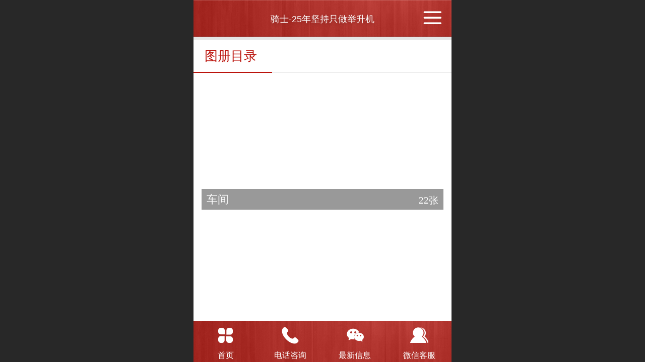

--- FILE ---
content_type: text/html; charset=UTF-8
request_url: http://m.knightlift.com/h-col-120.html
body_size: 20409
content:


<!--<html><head></head><body></body></html>-->
<!DOCTYPE html>
<html>

<head>
    <title>骑士举升机实拍图，细节图，效果图 - 骑士举升机 - 举升机,双柱举升机报价,剪式举升机厂家</title>
    <meta name="keywords" content="举升机实拍,举升机细节"><meta name="description" content="骑士举升机是阿米高旗下网络直销品牌，通过网络销售全国，免去经销商环节。18年来，阿米高成功设计和制造了具有专利技术的骑士系列双柱举升机，四柱举升机和剪式举升机。点击进入，查看价格....">
    <meta http-equiv="Content-type" content="text/html; charset=utf-8">
    <meta http-equiv="X-UA-Compatible" content="IE=edge">
    <meta http-equiv="Cache-Control" content="no-transform" />
    <meta name="viewport" content="width=device-width, initial-scale=1.0, maximum-scale=1.0, user-scalable=0" />
    <meta name="apple-mobile-web-app-capable" content="yes">
    <meta name="layoutmode" content="standard">
    <meta name="apple-mobile-web-app-status-bar-style" content="black">
    <meta name="renderer" content="webkit">
    <meta content="origin-when-cross-origin" name="referrer">
    <meta name="wap-font-scale" content="no">
    <meta content="telephone=no" name="format-detection" />
    <META HTTP-EQUIV="Pragma" CONTENT="no-cache">
    <script type="text/javascript" src="//fe.508sys.com/browserChecked_1_0/js/browserCheck.min.js?v=202203281611"></script>
    <script type="text/javascript">
        if (!BrowserChecked({
                reverse: true,
                notSupportList: [{
                    name: "ie",
                    version: "9"
                }]
            }).isSupport) {
            window.location.href = "/lvBrowser.jsp?url=" + encodeURIComponent(location.href);
        }
    </script>

    <script id="faiHawkEyeScript" type="text/javascript">  
(function() { 
var fs = document.createElement("script"); 
fs.src = "//fe.508sys.com/jssdk_1_1/js/hawkEye.min.js?v=202511271400";
fs.id = "faiHawkEye";
window.FAI_HAWK_EYE = {}; 
window.FAI_HAWK_EYE.jssdk_res_root = "//fe.508sys.com"; 
window.FAI_HAWK_EYE.jssdk_report_url = "//datareport.fkw.com/js/report"; 
window.FAI_HAWK_EYE.jssdk_appid = 16016; 
window.FAI_HAWK_EYE.fai_is_oem = 0; 
window.FAI_HAWK_EYE.fai_aid = 11882590; 
window.FAI_HAWK_EYE.fai_bs_aid = 11882590; 
window.FAI_HAWK_EYE.fai_bs_id = 0; 
window.FAI_HAWK_EYE.fai_bs_wid = 0; 
window.FAI_HAWK_EYE.fai_web_name = "mallmobi-2"; 
var s = document.getElementsByTagName("script")[0];
s.parentNode.insertBefore(fs, s);
})();</script>

    <script type="text/javascript">
        window.FAI_HAWK_EYE && (window.FAI_HAWK_EYE.js_err_filter = function () {
            var event = arguments[4];
            if (event && event.innerError) {
                return true;
            }
            var url = arguments[1];
            if (url && ['mo.faisys.com/js', 'fe.faisys.com'].some(function (item) {
                    return url.indexOf(item) !== -1;
                })) {
                return true;
            };
            return false;
        });
    </script>

    <script>document.domain = 'm.knightlift.com'</script><link rel="apple-touch-icon" href="//11882590.s21i.faimallusr.com/4/ABUIABAEGAAguaLZwQUo6K2IsAIwzgQ4igQ!160x160.png"/>
    <script>
        var _htmlFontSize = (function () {
            var clientWidth = document.documentElement ? document.documentElement.clientWidth : document.body
                .clientWidth;
            if (clientWidth > 768 && clientWidth < 1280) {
                clientWidth = 768;
            } else if (clientWidth >= 1280) {
                clientWidth = 512;
            }
            document.documentElement.style.fontSize = clientWidth * 1 / 16 + "px";
            return clientWidth * 1 / 16;
        })();

    </script>

    <link type="text/css" href="//mmo.508mallsys.com/dist/libs/css/fontsIco.min.css" rel="stylesheet">
    <link type="text/css" href='//mmo.508mallsys.com/dist/libs/css/base.min.css?v=202601051124'
        rel="stylesheet">

    
        <link type="text/css" href='//mmo.508mallsys.com/dist/libs/css/baseOld.min.css?v=202601051124' rel="stylesheet">
    

    <script defer src="//mmo.508mallsys.com/dist/visitor/dist/main.2381d1a8.js"></script><link href="//mmo.508mallsys.com/dist/visitor/dist/main.01023b83.css" rel="stylesheet">

    

    <link type="text/css" href="//mmo.508mallsys.com/dist/libs/css/jquery/plugins/scrollbar/jquery.mCustomScrollbar.min.css"
        rel="stylesheet">

    <link rel='stylesheet' id='jzSingleModuleSkinFrame' type='text/css' href='//mmos.508mallsys.com/11882590/2052/0/fkSingleModuleSkin.min.css?v=19700101080000'/>
<link rel='stylesheet' id='materialLibrary_1_0' type='text/css' href='//fe.508sys.com/material_library_1_0/css/app.min.css?v=202505281544'/>
<link rel='stylesheet' id='jzComponent' type='text/css' href='//fe.508sys.com/component_1_0/css/component.min.css?v=202411271414'/>
<link rel='stylesheet' id='faComponent' type='text/css' href='//mmo.508mallsys.com/css/fa-component/dist/antd.min.css?v=202110271326'/>
<link rel='stylesheet' type='text/css' href='//jzfe.faisys.com/dist/biz-shared/bizShared.min.css?v=202601071400'/>
<link rel='stylesheet' type='text/css' href='//jzfe.faisys.com/dist/biz-manage-shared/bizManageShared.min.css?v=202601071400'/>
<link rel='stylesheet' id='mobiStyleTemplateCss' type='text/css' href='//mmo.508mallsys.com/dist/libs/css/template/1010_1.min.css?v=202411007140201'/>
<link rel='stylesheet' id='css_faitest' type='text/css' href='//fe.508sys.com/faitest_1_4/css/faitest.min.css?v=202109281937'/>
<style id='specialModuleStyle'>
</style>
<style id='mobiTabStyleCss'>
</style>
<style id='mobiLabelStyleCss'>
</style>
<style id='mobiFoldStyleCss'>
.fk-foldStyle1 .f-formFoldButton.active{color:#bb140d;}
.fk-foldStyle1 .f-formFoldButton.active .icon-fold:before{color:#bb140d;}
.fk-foldStyle2 .f-formFoldButton.active{background:#bb140d;}
.fk-foldStyle3 .f-formFoldButton.active{color:#bb140d;}
.fk-foldStyle3 .f-formFoldButton.active .icon-fold:before{color:#bb140d;}
</style>
<style id='mobiNoticeStyleCss'>
.icon-noticeNewStyleIconClass-6{background-color:#bb140d;}
.icon-noticeNewStyleIconClass-7{background-color:#bb140d;}
.icon-noticeNewStyleIconClass-8{border-color:#bb140d;}
.icon-noticeNewStyleIconClass-8{color:#bb140d;}
.icon-noticeNewStyleIconClass-9{color:#bb140d;}
</style>
<style id='oldThemeColorStyle'>
.g_oldThemeColor{color:#bb140d;}
.g_oldThemeBdColor{border-color:#bb140d;}
.g_oldThemeBgColor{background-color:#bb140d;}
.g_oldThemefillColor{fill:#bb140d;}
.g_oldThemeHoverBgColor:hover{background-color:#bb140d;}
</style>
<style id='fixedAreaBoxStyle'>
.webFooterBox .ui-calendar-calendar .ui-state-active{background-color:#bb140d;}
.webFooterBox .ui-calendar-calendar .ui-calendar-startDate{background-color:#bb140d;}
.webFooterBox .ui-calendar-prev:after{color:#bb140d;}
.webFooterBox .ui-calendar-next:after{color:#bb140d;}
.webFooterBox .fk-calendarNav{background-color:#bb140d;}
</style>
<style id='footerNavStyle'>
 #p_footer_nav_wrap .s_hump .is_select .u_nav_icon_decorate .u_nav_icon{color: #fff;}
.p_footer_nav .u_nav{width:;}
</style><style id='mobiStyleModule'>
</style>
<style id='mobiCubeStyleModule'>
</style>
<style id='otherStyle'>
</style>
<style type='text/css' id='independentColStyle'>
</style>
<style id='mobiFloatBtnCss'>
.form .floatBtnStyle0 .middle{background-color:#bb140d;}
.form .floatBtnStyle1 .middle{background-color:#bb140d;}
.form .floatBtnStyle2 .middle{border-color:#bb140d;color:#bb140d;}
.form .floatBtnStyle5 .middle{border-color:#bb140d;color:#bb140d;}
.form .floatBtnStyle7 .middle{border-color:#bb140d;color:#bb140d;}
.form .floatBtnStyle3 .middle{background:-webkit-linear-gradient(bottom, #bb140d 10%,rgba(221,137,134,1));background:-webkit-linear-gradient(bottom, #bb140d 10%,rgba(221,137,134,1));}
.form .floatBtnStyle4 .middle{background:-webkit-linear-gradient(bottom, #bb140d 10%,rgba(221,137,134,1));background:-webkit-linear-gradient(bottom, #bb140d 10%,rgba(221,137,134,1));border-color:#bb140d;}
</style>
<style id='mobiBackTopBtnCss'>
.backTop .backTop_icon.icon-backTop0{background-color:#bb140d;color:#fff;}
.backTop .backTop_icon.icon-backTop1{background-color:#fff;color:#bb140d;}
.backTop .backTop_icon.icon-backTop2{background-color:#fff;color:#bb140d;border-color:#bb140d;}
</style>
<style id='mobiProductGroupCss'>
.jz_vertical_group_has_product .first_groupitem.selected .first_groupname, .jz_landscape_group_has_product .first_groupitem.selected .first_groupname, .jz_landscape_group_has_photo .first_groupitem.selected .first_groupname, .jz_vertical_group_has_photo .first_groupitem.selected .first_groupname {color:#bb140d;}
.jz_landscape_group_has_product .first_groupitem.selected:after, .jz_landscape_group_has_photo .first_groupitem.selected:after{position: absolute;left: 0; bottom: 0px; content: ''; width: 100%; height: .1rem; border-radius: .5rem; background-color:#bb140d;}
.jz_vertical_group_has_product .first_panel .mall_cart, .jz_landscape_group_has_product .first_panel .mall_cart{background-color:#bb140d;}
</style>
<style id='mobiStyleNav' type='text/css'>
.open .navItem:nth-child(2) {transition-delay: 160ms;} 
.open .navItem:nth-child(4) {transition-delay: 240ms;} 
#navbar_104 .icon-navItemIcon:before{content:'';content:'';} 
#navbar_104 .icon-navItemIcon{background-image:none;} 
.open .navItem:nth-child(6) {transition-delay: 320ms;} 
.open .navItem:nth-child(8) {transition-delay: 400ms;} 
#navbar_107 .icon-navItemIcon:before{content:'';content:'';} 
#navbar_107 .icon-navItemIcon{background-image:none;} 
.open .navItem:nth-child(10) {transition-delay: 480ms;} 
.open .navItem:nth-child(12) {transition-delay: 560ms;} 
#navbar_118 .icon-navItemIcon:before{content:'';content:'';} 
#navbar_118 .icon-navItemIcon{background-image:none;} 
.open .navItem:nth-child(14) {transition-delay: 640ms;} 
#navbar_119 .icon-navItemIcon:before{content:'';content:'';} 
#navbar_119 .icon-navItemIcon{background-image:none;} 
.open .navItem:nth-child(16) {transition-delay: 720ms;} 
.open .navItem:nth-child(18) {transition-delay: 800ms;} 
#navbar_120 .icon-navItemIcon:before{content:'';content:'';} 
#navbar_120 .icon-navItemIcon{background-image:none;} 
.open .navItem:nth-child(20) {transition-delay: 880ms;} 
#navbar_105 .icon-navItemIcon:before{content:'';content:'';} 
#navbar_105 .icon-navItemIcon{background-image:none;} 
</style>
<style id='mobiStyleService' type='text/css'>
.open .serviceNavItem:nth-child(2) {transition-delay: 160ms;} 
#svebar_8 .icon-serItemIcon:before{content:'\e6a8';content:'\e6a8';} 
#svebar_8 .icon-serItemIcon{background-image:none;} 
.open .serviceNavItem:nth-child(4) {transition-delay: 240ms;} 
#svebar_1 .icon-serItemIcon:before{content:'\e62c';content:'\e62c';} 
#svebar_1 .icon-serItemIcon{background-image:none;} 
.open .serviceNavItem:nth-child(6) {transition-delay: 320ms;} 
#svebar_6 .icon-serItemIcon:before{content:'';content:'';} 
#svebar_6 .icon-serItemIcon{background-image:none;} 
.open .serviceNavItem:nth-child(8) {transition-delay: 400ms;} 
#svebar_7 .icon-serItemIcon:before{content:'';content:'';} 
#svebar_7 .icon-serItemIcon{background-image:none;} 
.open .serviceNavItem:nth-child(10) {transition-delay: 480ms;} 
#svebar_3 .icon-serItemIcon:before{content:'\e67c';content:'\e67c';} 
#svebar_3 .icon-serItemIcon{background-image:none;} 
.open .serviceNavItem:nth-child(12) {transition-delay: 560ms;} 
#svebar_4 .icon-serItemIcon:before{content:'\e6b2';content:'\e6b2';} 
#svebar_4 .icon-serItemIcon{background-image:none;} 
.open .serviceNavItem:nth-child(14) {transition-delay: 640ms;} 
#svebar_2 .icon-serItemIcon:before{content:'\e6a0';content:'\e6a0';} 
#svebar_2 .icon-serItemIcon{background-image:none;} 
.open .serviceNavItem:nth-child(16) {transition-delay: 720ms;} 
#svebar_-1 .icon-serItemIcon:before{content:'\eada';content:'\eada';} 
#svebar_-1 .icon-serItemIcon{background-image:none;} 
</style>
<link rel='stylesheet' type='text/css' href='//fe.508sys.com/faitest_1_4/css/faitest.min.css?v=202109281937'/>
</head>

<body faiscoMobi="true" class="new_ui_body_wrap">
    <div id="preview" data-server-rendered="true" class="preview-area preview-area_visit g_locale2052"><div id="previewChild" class="preview-area_child"><div class="pageLoading J_pageLoading" style="display:none;"><div class="fk-circle"><div class="fk-circle1 fk-child"></div> <div class="fk-circle2 fk-child"></div> <div class="fk-circle3 fk-child"></div> <div class="fk-circle4 fk-child"></div> <div class="fk-circle5 fk-child"></div> <div class="fk-circle6 fk-child"></div> <div class="fk-circle7 fk-child"></div> <div class="fk-circle8 fk-child"></div> <div class="fk-circle9 fk-child"></div></div></div> <div id="g_body" independent-page-table="[object Object]" sortable="sortable" class="jz_themeV2 mobiCol120" data-v-55223fc7><!----> <div class="webLeft" data-v-55223fc7></div> <div id="g_web" data-col-type="1" class="g_web jz_theme_1010 jz_themePresetIndex_1 jz_oldTheme jz_otherTheme" data-v-55223fc7><div id="allmap" data-v-55223fc7></div> <div id="webLoading" class="loading" style="display: none" data-v-55223fc7><div id="splashscreen" class="splashscreen ui-loader" data-v-55223fc7><span class="ui-icon ui-icon-loading spin" data-v-55223fc7></span></div></div> <div id="webTopBox" class="webTopBox" data-v-55223fc7><div id="webTop" class="webTop" data-v-55223fc7><div id="J_navExpandAnimate" class="jz_navExpendAnimate" data-v-55223fc7></div> <div id="navbar" class="navbar navBaseIcon" data-v-55223fc7><div id="navbarList" class="navbarList"></div> <div class="navTouchLeft"></div> <div class="navTouchRight"></div> <div class="navLeft icon-navLeft"></div> <div class="navRight icon-navRight"></div> <!----> <div class="jz_subMenuSeoGhost"></div></div> <!----></div></div> <div id="webHeaderBox" class="webHeaderBox" data-v-55223fc7><!----> <div id="navButton" data-visible="true" class="navButton" data-v-55223fc7><div class="navButtonPanel" data-v-55223fc7></div> <div class="menuNav" data-v-55223fc7><div class="menuNavTip icon-menuNavTip" data-v-55223fc7></div></div></div> <div id="headerWhiteBg" class="headerSiteMaskWhiteBg" data-v-55223fc7></div> <div id="headerBg" class="headerSiteMaskBg" data-v-55223fc7></div> <div id="webHeader" class="webHeader webHeaderBg" data-v-955699d2 data-v-55223fc7><!----> <div id="mallThemeTopBarBg" class="mallThemeTopBarBg " data-v-955699d2></div> <div id="mallThemeTopBar" class="mallThemeTopBar  " data-v-955699d2><div class="jz_top_wrapper J_top_wrapper" data-v-955699d2><a class="J_to_back f_back faisco-icons-S000108" data-v-955699d2></a> <div class="f_input_box" data-v-955699d2><i class="f_icon_conter faisco-icons-S000182" data-v-955699d2></i> <input placeholder="搜索" data-v-955699d2></div> <a href="/index.jsp" class="f_top_right" data-v-955699d2><i class="f_home faisco-icons-S0000196" data-v-955699d2></i></a></div> <div class="logoTitleSide" data-v-955699d2><div class="logoArea" data-v-955699d2><span id="pageLogoMall" sid="0" pw="590" ph="522" class="pageLogo left" data-v-955699d2><a alt hidefocus="true" href="/" data-v-955699d2><div id="pageLogoImgMall" class="J_logoImg logoImg" style="background-size:contain;background-position:center;background-repeat:no-repeat;background-image:url(//11882590.s21i.faimallusr.com/4/ABUIABAEGAAguaLZwQUo6K2IsAIwzgQ4igQ!450x450.png);" data-v-955699d2></div></a></span></div> <div class="titleArea" data-v-955699d2><h1 class="titleArea_h1" data-v-955699d2><a hidefocus="true" href="/" style="[object Object]" data-v-955699d2><span id="pageTitleMall" class="pageTitle" data-v-955699d2>
                                    骑士-25年坚持只做举升机
                                </span></a></h1></div></div> <div class="toolMenuSide" data-v-955699d2><div class="userEnterAera" data-v-955699d2><a href="/profile.jsp" hidefocus="true" class="userEnterLink" data-v-955699d2><span class="userEnterIcon icon-userEnterIcon" data-v-955699d2></span> <span class="userEnterText" data-v-955699d2>
                                个人中心
                            </span></a></div> <div class="seacherAera" data-v-955699d2><span class="seacherBtnIcon icon-seacherBtnIcon" data-v-955699d2></span> <span class="seacherAeraText" data-v-955699d2>
                            搜索
                        </span></div></div></div> <div id="header" class="header-forLogo header" data-v-955699d2><span id="pageLogo" sid="0" pw="590" ph="522" class="pageLogo left" style="display:;" data-v-955699d2><a href="/" data-v-955699d2><div id="pageLogoImg" class="J_logoImg logoImg" style="background-size:contain;background-position:center;background-repeat:no-repeat;background-image:url(//11882590.s21i.faimallusr.com/4/ABUIABAEGAAguaLZwQUo6K2IsAIwzgQ4igQ!450x450.png);" data-v-955699d2></div></a></span> <span id="pageTitle" class="pageTitle" style="color:#ffffff;font-size:18px;" data-v-955699d2><div style="font-weight:normal;font-size:inherit;display:inline-block;width:100%;overflow:hidden;text-overflow:ellipsis;" data-v-955699d2><a href="/" style="color:#ffffff;font-size:18px;" data-v-955699d2>
                        骑士-25年坚持只做举升机
                    </a></div></span></div></div> <!----> <!----></div> <div id="webBannerBox" class="webBannerBox moveAnimation" data-v-55223fc7><div id="webMultilingualArea" class="multilingualArea" data-v-3df5dbba data-v-55223fc7><div class="multilingual" data-v-3df5dbba><!----> <!----> <!----></div></div> <!----> <!----></div> <div id="webContainerBox" class="webContainerBox" style="overflow:hidden;" data-v-55223fc7><div id="webModuleContainer" class="webModuleContainer" data-v-55223fc7><div id="module423" _moduleStyle="34" _autoHeight="1" _height="0" _autoWidth="1" _width="0" _inPopupZone="0" _inTab="0" _inFold="0" _infloatzone="0" _bHeight="0" _headerHiden="" class="form Handle module423 formStyle34" data-v-55223fc7><div _bannerAutoHeight="1" class="formBannerTitle formBannerTitle423" style="display:;"><div class="titleLeft titleLeft423"></div> <div class="clearFix titleCenter titleCenter423"><div class="titleText titleText423"><div class="titleTextIcon icon-titleText">
                     
                </div> <div class="textContent"><span>图册目录</span> <!----> <!----></div></div> <!----> <div class="formBannerMore formBannerMore423"><!----></div> <!----></div> <div class="titleRight titleRight423"></div></div> <div class="formMiddle formMiddle423"><div class="middleLeft middleLeft423"></div> <div class="middleCenter middleCenter423"><div _innerType="0" class="formMiddleContent moduleContent formMiddleContent423"><div class="module_content"><!----> <div id="photoGroupAll423" class="photoGroupAll J_photoGroupAll"><div class="f-photoGroupAll-wrap J_photoGroupAll-wrap"><div id="photoGroup27" class="photoGroup J_photoGroupStyle J_photoGroupStyle1 fk-photoGroupStyle1"><a hidefocus="true" class="photoGroup-a"><div id="photoGroup27module423" alt="喷漆" datasrc="//11882590.s21i.faimallusr.com/2/ABUIABACGAAgpK7uyAUojK_c6AUwoAY42AQ!700x700.jpg" src-original="//11882590.s21i.faimallusr.com/2/ABUIABACGAAgpK7uyAUojK_c6AUwoAY42AQ!700x700.jpg" title="车间" _groupid="27" fromMobi2="true" class="
                                photoGroup-img
                                J_photoGroup-img J_img_lazyload
                            " style="background-image:url(//mmo.508mallsys.com/image/loading/transparent.png);"><div class="photoGroup-curtain photoGroup-curtainDefault"></div> <span class="photoGroup-title J_photoGroup-title">车间</span> <span class="photoGroup-photoNum">22张</span></div></a></div><div id="photoGroup28" class="photoGroup J_photoGroupStyle J_photoGroupStyle1 fk-photoGroupStyle1"><a hidefocus="true" class="photoGroup-a"><div id="photoGroup28module423" alt="双柱.jpg" datasrc="//11882590.s21i.faimallusr.com/2/ABUIABACGAAgyryAnAYoysuZoAYwgCQ4gBs!700x700.jpg" src-original="//11882590.s21i.faimallusr.com/2/ABUIABACGAAgyryAnAYoysuZoAYwgCQ4gBs!700x700.jpg" title="双柱举升机" _groupid="28" fromMobi2="true" class="
                                photoGroup-img
                                J_photoGroup-img J_img_lazyload
                            " style="background-image:url(//mmo.508mallsys.com/image/loading/transparent.png);"><div class="photoGroup-curtain photoGroup-curtainDefault"></div> <span class="photoGroup-title J_photoGroup-title">双柱举升机</span> <span class="photoGroup-photoNum">20张</span></div></a></div><div id="photoGroup30" class="photoGroup J_photoGroupStyle J_photoGroupStyle1 fk-photoGroupStyle1"><a hidefocus="true" class="photoGroup-a"><div id="photoGroup30module423" alt="四柱.jpg" datasrc="//11882590.s21i.faimallusr.com/2/ABUIABACGAAg-s_AnAYogO34ugUwgBs4gCQ!700x700.jpg" src-original="//11882590.s21i.faimallusr.com/2/ABUIABACGAAg-s_AnAYogO34ugUwgBs4gCQ!700x700.jpg" title="四柱举升机" _groupid="30" fromMobi2="true" class="
                                photoGroup-img
                                J_photoGroup-img J_img_lazyload
                            " style="background-image:url(//mmo.508mallsys.com/image/loading/transparent.png);"><div class="photoGroup-curtain photoGroup-curtainDefault"></div> <span class="photoGroup-title J_photoGroup-title">四柱举升机</span> <span class="photoGroup-photoNum">15张</span></div></a></div><div id="photoGroup31" class="photoGroup J_photoGroupStyle J_photoGroupStyle1 fk-photoGroupStyle1"><a hidefocus="true" class="photoGroup-a"><div id="photoGroup31module423" alt="SX08F组装图" datasrc="//11882590.s21i.faimallusr.com/2/ABUIABACGAAgt_n4zAUo-PGwuwcwoAY4wQM!700x700.jpg" src-original="//11882590.s21i.faimallusr.com/2/ABUIABACGAAgt_n4zAUo-PGwuwcwoAY4wQM!700x700.jpg" title="小剪举升机" _groupid="31" fromMobi2="true" class="
                                photoGroup-img
                                J_photoGroup-img J_img_lazyload
                            " style="background-image:url(//mmo.508mallsys.com/image/loading/transparent.png);"><div class="photoGroup-curtain photoGroup-curtainDefault"></div> <span class="photoGroup-title J_photoGroup-title">小剪举升机</span> <span class="photoGroup-photoNum">3张</span></div></a></div><div id="photoGroup29" class="photoGroup J_photoGroupStyle J_photoGroupStyle1 fk-photoGroupStyle1"><a hidefocus="true" class="photoGroup-a"><div id="photoGroup29module423" alt="美容.jpg" datasrc="//11882590.s21i.faimallusr.com/2/ABUIABACGAAgzs6AnAYomIqx2AUwoAs4uAg!700x700.jpg" src-original="//11882590.s21i.faimallusr.com/2/ABUIABACGAAgzs6AnAYomIqx2AUwoAs4uAg!700x700.jpg" title="汽车4S店" _groupid="29" fromMobi2="true" class="
                                photoGroup-img
                                J_photoGroup-img J_img_lazyload
                            " style="background-image:url(//mmo.508mallsys.com/image/loading/transparent.png);"><div class="photoGroup-curtain photoGroup-curtainDefault"></div> <span class="photoGroup-title J_photoGroup-title">汽车4S店</span> <span class="photoGroup-photoNum">27张</span></div></a></div></div></div> <!----></div></div></div> <div class="middleRight middleRight423"></div></div> <!----></div> <!----> <div id="bookingPanelTriggle" data-v-55223fc7></div></div></div> <!----> <div id="webFooterBox" class="webFooterBox" data-v-590242a5 data-v-55223fc7><!----> <div id="webFooter" class="webFooter" data-v-590242a5><div id="footer" class="footer mallThemeFooter" style="display:none;" data-v-316fc578 data-v-590242a5><div class="bottomdiv" data-v-316fc578><div class="bottom" data-v-316fc578><div class="backtop" data-v-316fc578>top<b data-v-316fc578></b></div></div></div> <div class="footerMenu" data-v-316fc578><div class="footerMenuItem" data-v-316fc578><span class="footerMenuItemText homePage" data-v-316fc578><a href="/cn/" hidefocus="true" class="homePageLink" data-v-316fc578>主页</a></span></div> <div class="footerMenuItem" data-v-316fc578><span class="footerMenuItemText memberCenter" data-v-316fc578><a href="/cn/profile.jsp" hidefocus="true" class="memberCenterLink" data-v-316fc578>个人中心</a></span></div> <div class="footerMenuItem" data-v-316fc578><span class="footerMenuItemText siteVis" data-v-316fc578><a href="http://www.knightlift.com?_siteUrl" target="_blank" hidefocus="true" class="siteVisLink" data-v-316fc578>电脑版</a></span></div> <!----></div> <div class="technical" data-v-316fc578><div class="technicalSupport footerInfo J_footerInfo" style="display: block" data-v-316fc578><p><font face="Arial">©</font>2016 骑士版权所有　<span style="line-height:1.8;">粤ICP备17003996号</span></p></div> <div class="technicalSupport" data-v-316fc578><!----> <!----> <!----> <a href="http://www.knightlift.com?_siteUrl" target="_blank" hidefocus="true" class="PcVer" data-v-316fc578>电脑版</a> <!----></div> <!----></div></div></div> <div id="fullScreenDivCotainer" class="fullScreenDivCotainer" data-v-590242a5></div></div> <div id="webCustomerServiceBox" class="webCustomerServiceBox" data-v-55223fc7><div id="fixedWrap"><div id="customerServiceDiv" class="customerServiceDiv"><div id="customServiceLine_8" class="customServiceLine"></div> <div id="customerServiceType_8" class="service serviceClass_8"><div id="serviceNavItem_8" class="serviceNavItem navItem navItem_8icon-navItem" style="position: relative"><span class="
                                j_mallCartProductNum
                                mallCartProductNumComm
                                mallCartProductNum8
                                g_color
                            "></span> <a id="numberHref_8" href="/cn/h-index.html"><div class="serBaseIcon"><div id="svebar_8" class="icon"><span class="serItemIcon icon-serItemIcon"></span> <div id="describeName_8" class="describe">首页</div></div></div></a></div></div><div id="customServiceLine_1" class="customServiceLine"></div> <div id="customerServiceType_1" class="service serviceClass_1"><div id="serviceNavItem_1" class="serviceNavItem navItem navItem_1icon-navItem" style="position: relative"><!----> <a id="numberHref_1" href="tel:0757-81100817"><div class="serBaseIcon"><div id="svebar_1" class="icon"><span class="serItemIcon icon-serItemIcon"></span> <div id="describeName_1" class="describe">电话咨询</div></div></div></a></div></div><div id="customServiceLine_6" class="customServiceLine"></div> <div id="customerServiceType_6" class="service serviceClass_6"><div id="serviceNavItem_6" class="serviceNavItem navItem navItem_6icon-navItem" style="position: relative"><span class="
                                j_mallCartProductNum
                                mallCartProductNumComm
                                mallCartProductNum8
                                g_color
                            "></span> <a id="numberHref_6" href="/cn/h-col-111.html"><div class="serBaseIcon"><div id="svebar_6" class="icon"><span class="serItemIcon icon-serItemIcon"></span> <div id="describeName_6" class="describe">最新信息</div></div></div></a></div></div><div id="customServiceLine_7" class="customServiceLine"></div> <div id="customerServiceType_7" class="service serviceClass_7"><div id="serviceNavItem_7" class="serviceNavItem navItem navItem_7icon-navItem" style="position: relative"><span class="
                                j_mallCartProductNum
                                mallCartProductNumComm
                                mallCartProductNum8
                                g_color
                            "></span> <a id="numberHref_7" href="/cn/h-col-108.html"><div class="serBaseIcon"><div id="svebar_7" class="icon"><span class="serItemIcon icon-serItemIcon"></span> <div id="describeName_7" class="describe">微信客服</div></div></div></a></div></div></div></div></div> <div class="u_area_box_wrap J_area_box_wrap" data-v-55223fc7><div id="fixedAreaBox" tplid="1010_1" class="fixedAreaBox fixedAreaBox1010_1" data-v-55223fc7><!----></div></div> <div id="mobiReviewPage" data-v-55223fc7></div> <!----> <div id="fixedRightSideBtns" data-v-55223fc7><!----> <!----> <!----> <!----></div> <!----> <div class="webBackgroundBox" data-v-55223fc7><div id="webBodyBackground" class="webBackground webBackgroundFix"></div> <div id="navExistOffPanel" class="navExistOffPanel"></div></div> <div id="J_newGuestGiftPage" data-v-55223fc7></div></div> <!----> <div class="webRight" data-v-55223fc7></div> <div id="hiddenModuleForms" class="hiddenModuleForms" style="display: none" data-v-55223fc7></div></div></div> <!----> <!----></div><script type="text/javascript">window.__INITIAL_STATE__ = {"currentPageModuleIds":[423],"currentPageModuleIdMap":{"423":{"id":423,"flag":0,"name":"图册目录","type":1,"style":34,"updateTime":1503543064000,"content":{"style":1,"groupIdList":[27,28,30,31,29],"titleFont":{"size":12,"family":"","colorType":0,"color":"#000000"},"radius":{"leftTop":5,"rightTop":5,"leftBottom":5,"rightBottom":5},"shadow":{"distanceX":2,"distanceY":2,"misty":2,"color":"#ccc"},"border":{"size":1,"color":"#000000"},"photoNumFont":{"size":12,"family":"","colorType":0,"color":"#000000"},"curtain":{"height":60,"color":"rgba(0,0,0,0.05)","opacity":100},"groupSortIdList":[0],"coverHeightType":0,"coverHeight":30,"titleFontType":0,"radiusType":0,"shadowType":0,"borderType":0,"photoNumFontType":0,"curtainType":0,"clickPopup":0,"photoGroupCatalog":0,"detailDisplayType":0,"pageDisplayType":0,"pagePhotoSize":1,"photoGroupCount":10,"photoGroupNumShow":true},"prop0":0,"headerTitle":true,"pattern":{"ts":{"t":1},"lts":{"t":1},"d":{"y":0},"a":{"t":0},"h":0,"w":0,"e":0,"o":{},"tran":100,"i":{"y":0},"cb":{"y":0,"isThemeColor":0},"ct":{"y":0,"cs":12,"fct":0},"cl":{"y":0,"ls":12,"fct":0,"ftc":0},"crh":{"y":0},"ti":{"b":{"y":0,"bc":"#000"},"pt":{"y":0,"fs":12,"fc":""},"d":{"y":0,"c":"#000"}}},"pageno":1,"photoGroupCount":13,"totalSize":5,"photoGroupList":[{"id":27,"name":"车间","flag":4,"groupDetail":"暂无描述","groupId":4,"browserTitle":"","seoKeyword":"","seoDesc":"","wxShareIcon":{"tt":0,"dt":0,"it":0,"id":"","tit":"","cont":""},"href":"h-por-27.html","photoList":[{"id":97,"groupId":27,"name":"喷漆","pic":"ABUIABACGAAgpK7uyAUojK_c6AUwoAY42AQ","basic":"","detail":"","url":"","mobiDetail":0,"flag":0,"picPath":"\u002F\u002F11882590.s21i.faimallusr.com\u002F2\u002FABUIABACGAAgpK7uyAUojK_c6AUwoAY42AQ!700x700.jpg","width":700,"height":525,"detailContent":""},{"id":98,"groupId":27,"name":"喷漆","pic":"ABUIABACGAAgpq7uyAUozPPFmQUwoAY42AQ","basic":"","detail":"","url":"","mobiDetail":0,"flag":0,"picPath":"\u002F\u002F11882590.s21i.faimallusr.com\u002F2\u002FABUIABACGAAgpq7uyAUozPPFmQUwoAY42AQ!700x700.jpg","width":700,"height":525,"detailContent":""},{"id":99,"groupId":27,"name":"组装车间","pic":"ABUIABACGAAgp67uyAUo5NGw0gYwoAY42AQ","basic":"","detail":"","url":"","mobiDetail":0,"flag":0,"picPath":"\u002F\u002F11882590.s21i.faimallusr.com\u002F2\u002FABUIABACGAAgp67uyAUo5NGw0gYwoAY42AQ!700x700.jpg","width":700,"height":525,"detailContent":""},{"id":100,"groupId":27,"name":"组装车间","pic":"ABUIABACGAAgqa7uyAUo7NjG6QYwoAY4lQQ","basic":"","detail":"","url":"","mobiDetail":0,"flag":0,"picPath":"\u002F\u002F11882590.s21i.faimallusr.com\u002F2\u002FABUIABACGAAgqa7uyAUo7NjG6QYwoAY4lQQ!700x700.jpg","width":700,"height":466,"detailContent":""},{"id":101,"groupId":27,"name":"车间一角","pic":"ABUIABACGAAgs67uyAUogPP29QEwoAY4lQQ","basic":"","detail":"","url":"","mobiDetail":0,"flag":0,"picPath":"\u002F\u002F11882590.s21i.faimallusr.com\u002F2\u002FABUIABACGAAgs67uyAUogPP29QEwoAY4lQQ!700x700.jpg","width":700,"height":466,"detailContent":""},{"id":102,"groupId":27,"name":"火焰等离子","pic":"ABUIABACGAAgta7uyAUosszz7AcwoAY4lQQ","basic":"","detail":"","url":"","mobiDetail":0,"flag":0,"picPath":"\u002F\u002F11882590.s21i.faimallusr.com\u002F2\u002FABUIABACGAAgta7uyAUosszz7AcwoAY4lQQ!700x700.jpg","width":700,"height":466,"detailContent":""},{"id":103,"groupId":27,"name":"机械人焊接","pic":"ABUIABACGAAgt67uyAUo8NOykAMwoAY4lQQ","basic":"","detail":"","url":"","mobiDetail":0,"flag":0,"picPath":"\u002F\u002F11882590.s21i.faimallusr.com\u002F2\u002FABUIABACGAAgt67uyAUo8NOykAMwoAY4lQQ!700x700.jpg","width":700,"height":466,"detailContent":""},{"id":104,"groupId":27,"name":"机械人焊接","pic":"ABUIABACGAAguK7uyAUo2IbizAIwoAY4wQQ","basic":"","detail":"","url":"","mobiDetail":0,"flag":0,"picPath":"\u002F\u002F11882590.s21i.faimallusr.com\u002F2\u002FABUIABACGAAguK7uyAUo2IbizAIwoAY4wQQ!700x700.jpg","width":700,"height":504,"detailContent":""},{"id":105,"groupId":27,"name":"数控","pic":"ABUIABACGAAguq7uyAUovNamogcwoAY4lQQ","basic":"","detail":"","url":"","mobiDetail":0,"flag":0,"picPath":"\u002F\u002F11882590.s21i.faimallusr.com\u002F2\u002FABUIABACGAAguq7uyAUovNamogcwoAY4lQQ!700x700.jpg","width":700,"height":466,"detailContent":""},{"id":106,"groupId":27,"name":"焊接","pic":"ABUIABACGAAgtK7uyAUouNCB6wUwoAY4lQQ","basic":"","detail":"","url":"","mobiDetail":0,"flag":0,"picPath":"\u002F\u002F11882590.s21i.faimallusr.com\u002F2\u002FABUIABACGAAgtK7uyAUouNCB6wUwoAY4lQQ!700x700.jpg","width":700,"height":466,"detailContent":""},{"id":107,"groupId":27,"name":"机械人焊接","pic":"ABUIABACGAAgvq7uyAUozNHNzwUwoAY4lQQ","basic":"","detail":"","url":"","mobiDetail":0,"flag":0,"picPath":"\u002F\u002F11882590.s21i.faimallusr.com\u002F2\u002FABUIABACGAAgvq7uyAUozNHNzwUwoAY4lQQ!700x700.jpg","width":700,"height":466,"detailContent":""},{"id":108,"groupId":27,"name":"冲床","pic":"ABUIABACGAAguK7uyAUo8rH_oAcwoAY4lQQ","basic":"","detail":"","url":"","mobiDetail":0,"flag":0,"picPath":"\u002F\u002F11882590.s21i.faimallusr.com\u002F2\u002FABUIABACGAAguK7uyAUo8rH_oAcwoAY4lQQ!700x700.jpg","width":700,"height":466,"detailContent":""},{"id":109,"groupId":27,"name":"组装一角","pic":"ABUIABACGAAgwa7uyAUouZCzrAcwoAY4lQQ","basic":"","detail":"","url":"","mobiDetail":0,"flag":0,"picPath":"\u002F\u002F11882590.s21i.faimallusr.com\u002F2\u002FABUIABACGAAgwa7uyAUouZCzrAcwoAY4lQQ!700x700.jpg","width":700,"height":466,"detailContent":""},{"id":110,"groupId":27,"name":"焊接车间","pic":"ABUIABACGAAgw67uyAUo9LjW-wQwoAY4lQQ","basic":"","detail":"","url":"","mobiDetail":0,"flag":0,"picPath":"\u002F\u002F11882590.s21i.faimallusr.com\u002F2\u002FABUIABACGAAgw67uyAUo9LjW-wQwoAY4lQQ!700x700.jpg","width":700,"height":466,"detailContent":""},{"id":111,"groupId":27,"name":"喷涂车间","pic":"ABUIABACGAAgxa7uyAUooPPFiAcwoAY4sAk","basic":"","detail":"","url":"","mobiDetail":0,"flag":0,"picPath":"\u002F\u002F11882590.s21i.faimallusr.com\u002F2\u002FABUIABACGAAgxa7uyAUooPPFiAcwoAY4sAk!700x700.jpg","width":466,"height":700,"detailContent":""},{"id":112,"groupId":27,"name":"华南顶级静电喷涂生产线","pic":"ABUIABACGAAgx67uyAUorM2AowMwlQQ4oAY","basic":"","detail":"","url":"","mobiDetail":0,"flag":0,"picPath":"\u002F\u002F11882590.s21i.faimallusr.com\u002F2\u002FABUIABACGAAgx67uyAUorM2AowMwlQQ4oAY!700x700.jpg","width":466,"height":700,"detailContent":""},{"id":113,"groupId":27,"name":"华南顶级静电喷涂生产线","pic":"ABUIABACGAAgwa7uyAUoz_-Q1gMwoAY4lQQ","basic":"","detail":"","url":"","mobiDetail":0,"flag":0,"picPath":"\u002F\u002F11882590.s21i.faimallusr.com\u002F2\u002FABUIABACGAAgwa7uyAUoz_-Q1gMwoAY4lQQ!700x700.jpg","width":700,"height":466,"detailContent":""},{"id":114,"groupId":27,"name":"华南顶级静电喷涂生产线","pic":"ABUIABACGAAgy67uyAUoqq2KwwcwoAY4lQQ","basic":"","detail":"","url":"","mobiDetail":0,"flag":0,"picPath":"\u002F\u002F11882590.s21i.faimallusr.com\u002F2\u002FABUIABACGAAgy67uyAUoqq2KwwcwoAY4lQQ!700x700.jpg","width":700,"height":466,"detailContent":""},{"id":115,"groupId":27,"name":"抛丸","pic":"ABUIABACGAAgzK7uyAUop73pbzCgBjiVBA","basic":"","detail":"","url":"","mobiDetail":0,"flag":0,"picPath":"\u002F\u002F11882590.s21i.faimallusr.com\u002F2\u002FABUIABACGAAgzK7uyAUop73pbzCgBjiVBA!700x700.jpg","width":700,"height":466,"detailContent":""},{"id":116,"groupId":27,"name":"DSC_0704.jpg","pic":"ABUIABACGAAgzq7uyAUotMeooAMwoAY4lQQ","mobiDetail":0,"flag":0,"picPath":"\u002F\u002F11882590.s21i.faimallusr.com\u002F2\u002FABUIABACGAAgzq7uyAUotMeooAMwoAY4lQQ!700x700.jpg","width":700,"height":466,"detailContent":""},{"id":117,"groupId":27,"name":"车间一角","pic":"ABUIABACGAAg0K7uyAUohefbpwUwoAY4lQQ","basic":"","detail":"","url":"","mobiDetail":0,"flag":0,"picPath":"\u002F\u002F11882590.s21i.faimallusr.com\u002F2\u002FABUIABACGAAg0K7uyAUohefbpwUwoAY4lQQ!700x700.jpg","width":700,"height":466,"detailContent":""},{"id":118,"groupId":27,"name":"车间一角","pic":"ABUIABACGAAg0q7uyAUo1Nvb3gUwoAY4lQQ","basic":"","detail":"","url":"","mobiDetail":0,"flag":0,"picPath":"\u002F\u002F11882590.s21i.faimallusr.com\u002F2\u002FABUIABACGAAg0q7uyAUo1Nvb3gUwoAY4lQQ!700x700.jpg","width":700,"height":466,"detailContent":""}]},{"id":28,"name":"双柱举升机","flag":4,"groupDetail":"暂无描述","groupId":0,"browserTitle":"","seoKeyword":"","seoDesc":"","wxShareIcon":{"tt":0,"dt":0,"it":0,"id":"","tit":"","cont":""},"href":"h-por-28.html","photoList":[{"id":242,"groupId":28,"name":"双柱.jpg","pic":"ABUIABACGAAgyryAnAYoysuZoAYwgCQ4gBs","detail":"","url":"","mobiDetail":0,"flag":0,"picPath":"\u002F\u002F11882590.s21i.faimallusr.com\u002F2\u002FABUIABACGAAgyryAnAYoysuZoAYwgCQ4gBs!700x700.jpg","width":700,"height":525,"detailContent":""},{"id":243,"groupId":28,"name":"双柱2.jpg","pic":"ABUIABACGAAg6ryAnAYoyO-7zQQwuAg4oAs","detail":"","url":"","mobiDetail":0,"flag":0,"picPath":"\u002F\u002F11882590.s21i.faimallusr.com\u002F2\u002FABUIABACGAAg6ryAnAYoyO-7zQQwuAg4oAs!700x700.jpg","width":525,"height":700,"detailContent":""},{"id":166,"groupId":28,"name":"BP-4000","pic":"ABUIABACGAAgo6TOzAUok_fHjQcwoAY42AQ","basic":"","detail":"","url":"","mobiDetail":0,"flag":0,"picPath":"\u002F\u002F11882590.s21i.faimallusr.com\u002F2\u002FABUIABACGAAgo6TOzAUok_fHjQcwoAY42AQ!700x700.jpg","width":700,"height":525,"detailContent":""},{"id":181,"groupId":28,"name":"组装","pic":"ABUIABACGAAgu63QzAUohOS96gYw6Ac4sgQ","basic":"","detail":"","url":"","mobiDetail":0,"flag":0,"picPath":"\u002F\u002F11882590.s21i.faimallusr.com\u002F2\u002FABUIABACGAAgu63QzAUohOS96gYw6Ac4sgQ!700x700.jpg","width":700,"height":393,"detailContent":""},{"id":174,"groupId":28,"name":"直联驱动","pic":"ABUIABACGAAg067QzAUon-aZqAUw0QU4gAo","basic":"","detail":"","url":"","mobiDetail":0,"flag":0,"picPath":"\u002F\u002F11882590.s21i.faimallusr.com\u002F2\u002FABUIABACGAAg067QzAUon-aZqAUw0QU4gAo!700x700.jpg","width":394,"height":700,"detailContent":""},{"id":175,"groupId":28,"name":"立柱","pic":"ABUIABACGAAg4q7QzAUoq_yFFDDRBTiACg","basic":"","detail":"","url":"","mobiDetail":0,"flag":0,"picPath":"\u002F\u002F11882590.s21i.faimallusr.com\u002F2\u002FABUIABACGAAg4q7QzAUoq_yFFDDRBTiACg!700x700.jpg","width":394,"height":700,"detailContent":""},{"id":176,"groupId":28,"name":"自动释放机构","pic":"ABUIABACGAAg767QzAUoroaptAUwgAo40QU","basic":"","detail":"","url":"","mobiDetail":0,"flag":0,"picPath":"\u002F\u002F11882590.s21i.faimallusr.com\u002F2\u002FABUIABACGAAg767QzAUoroaptAUwgAo40QU!700x700.jpg","width":700,"height":394,"detailContent":""},{"id":177,"groupId":28,"name":"升降臂","pic":"ABUIABACGAAg-67QzAUo4OfOwAEw0QU4gAo","basic":"","detail":"","url":"","mobiDetail":0,"flag":0,"picPath":"\u002F\u002F11882590.s21i.faimallusr.com\u002F2\u002FABUIABACGAAg-67QzAUo4OfOwAEw0QU4gAo!700x700.jpg","width":394,"height":700,"detailContent":""},{"id":178,"groupId":28,"name":"附件","pic":"ABUIABACGAAgja-QzAUoyPiogQEwgAo40QU","basic":"","detail":"","url":"","mobiDetail":0,"flag":0,"picPath":"\u002F\u002F11882590.s21i.faimallusr.com\u002F2\u002FABUIABACGAAgja-QzAUoyPiogQEwgAo40QU!700x700.jpg","width":700,"height":394,"detailContent":""},{"id":179,"groupId":28,"name":"OH-4000","pic":"ABUIABACGAAgna-QzAUogKSA4QUw0QU4gAo","basic":"","detail":"","url":"","mobiDetail":0,"flag":0,"picPath":"\u002F\u002F11882590.s21i.faimallusr.com\u002F2\u002FABUIABACGAAgna-QzAUogKSA4QUw0QU4gAo!700x700.jpg","width":394,"height":700,"detailContent":""},{"id":180,"groupId":28,"name":"液压站","pic":"ABUIABACGAAgtK-QzAUo_Yzk_gcw0QU4gAo","basic":"","detail":"","url":"","mobiDetail":0,"flag":0,"picPath":"\u002F\u002F11882590.s21i.faimallusr.com\u002F2\u002FABUIABACGAAgtK-QzAUo_Yzk_gcw0QU4gAo!700x700.jpg","width":394,"height":700,"detailContent":""},{"id":164,"groupId":28,"name":"OH-4000","pic":"ABUIABACGAAgos3PzAUonNC9lAYwwAc4gAo","basic":"","detail":"","url":"","mobiDetail":0,"flag":0,"picPath":"\u002F\u002F11882590.s21i.faimallusr.com\u002F2\u002FABUIABACGAAgos3PzAUonNC9lAYwwAc4gAo!700x700.jpg","width":525,"height":700,"detailContent":""},{"id":165,"groupId":28,"name":"OH-4000","pic":"ABUIABACGAAgnc3PzAUo7evO0AEwoAY4qwg","basic":"","detail":"","url":"","mobiDetail":0,"flag":0,"picPath":"\u002F\u002F11882590.s21i.faimallusr.com\u002F2\u002FABUIABACGAAgnc3PzAUo7evO0AEwoAY4qwg!700x700.jpg","width":524,"height":700,"detailContent":""},{"id":169,"groupId":28,"name":"BP-4000","pic":"ABUIABACGAAgoaTOzAUor86zpgUwoAY47AY","basic":"","detail":"","url":"","mobiDetail":0,"flag":0,"picPath":"\u002F\u002F11882590.s21i.faimallusr.com\u002F2\u002FABUIABACGAAgoaTOzAUor86zpgUwoAY47AY!700x700.jpg","width":639,"height":700,"detailContent":""},{"id":170,"groupId":28,"name":"BP-4000","pic":"ABUIABACGAAgnqTOzAUo65jYHjCgBjjsBg","basic":"","detail":"","url":"","mobiDetail":0,"flag":0,"picPath":"\u002F\u002F11882590.s21i.faimallusr.com\u002F2\u002FABUIABACGAAgnqTOzAUo65jYHjCgBjjsBg!700x700.jpg","width":639,"height":700,"detailContent":""},{"id":134,"groupId":28,"name":"举升平台","pic":"ABUIABACGAAgg9KUyQUo_O-S2QYwsA44wBk","basic":"","detail":"","url":"","mobiDetail":0,"flag":0,"picPath":"\u002F\u002F11882590.s21i.faimallusr.com\u002F2\u002FABUIABACGAAgg9KUyQUo_O-S2QYwsA44wBk!700x700.jpg","width":394,"height":700,"detailContent":""},{"id":135,"groupId":28,"name":"自动锁紧结构","pic":"ABUIABACGAAghtKUyQUo3P-a4wcwwBk4sA4","basic":"","detail":"","url":"","mobiDetail":0,"flag":0,"picPath":"\u002F\u002F11882590.s21i.faimallusr.com\u002F2\u002FABUIABACGAAghtKUyQUo3P-a4wcwwBk4sA4!700x700.jpg","width":700,"height":394,"detailContent":""},{"id":136,"groupId":28,"name":"加长套","pic":"ABUIABACGAAgiNKUyQUoz_yYiQYw0QU4gAo","basic":"","detail":"","url":"","mobiDetail":0,"flag":0,"picPath":"\u002F\u002F11882590.s21i.faimallusr.com\u002F2\u002FABUIABACGAAgiNKUyQUoz_yYiQYw0QU4gAo!700x700.jpg","width":394,"height":700,"detailContent":""},{"id":137,"groupId":28,"name":"链条","pic":"ABUIABACGAAgi9KUyQUop8vCmwYw0QU4gAo","basic":"","detail":"","url":"","mobiDetail":0,"flag":0,"picPath":"\u002F\u002F11882590.s21i.faimallusr.com\u002F2\u002FABUIABACGAAgi9KUyQUop8vCmwYw0QU4gAo!700x700.jpg","width":394,"height":700,"detailContent":""},{"id":139,"groupId":28,"name":"打包","pic":"ABUIABACGAAgk9KUyQUowpmiswQw0gM42wE","basic":"","detail":"","url":"","mobiDetail":0,"flag":0,"picPath":"\u002F\u002F11882590.s21i.faimallusr.com\u002F2\u002FABUIABACGAAgk9KUyQUowpmiswQw0gM42wE.jpg","width":466,"height":219,"detailContent":""}]},{"id":30,"name":"四柱举升机","flag":4,"groupDetail":"暂无描述","groupId":0,"browserTitle":"","seoKeyword":"","seoDesc":"","wxShareIcon":{"tt":0,"dt":0,"it":0,"id":"","tit":"","cont":""},"href":"h-por-30.html","photoList":[{"id":245,"groupId":30,"name":"四柱.jpg","pic":"ABUIABACGAAg-s_AnAYogO34ugUwgBs4gCQ","detail":"","url":"","mobiDetail":0,"flag":0,"picPath":"\u002F\u002F11882590.s21i.faimallusr.com\u002F2\u002FABUIABACGAAg-s_AnAYogO34ugUwgBs4gCQ!700x700.jpg","width":525,"height":700,"detailContent":""},{"id":184,"groupId":30,"name":"定位四柱举升机","pic":"ABUIABACGAAgxezYzAUo0Z6i6AcwgAo4wAc","basic":"","detail":"","url":"","mobiDetail":0,"flag":0,"picPath":"\u002F\u002F11882590.s21i.faimallusr.com\u002F2\u002FABUIABACGAAgxezYzAUo0Z6i6AcwgAo4wAc!700x700.jpg","width":700,"height":525,"detailContent":""},{"id":182,"groupId":30,"name":"举升平台","pic":"ABUIABACGAAguuzYzAUo4c-0uwUw9AM49wI","basic":"","detail":"","url":"","mobiDetail":0,"flag":0,"picPath":"\u002F\u002F11882590.s21i.faimallusr.com\u002F2\u002FABUIABACGAAguuzYzAUo4c-0uwUw9AM49wI.jpg","width":500,"height":375,"detailContent":""},{"id":183,"groupId":30,"name":"滑轮","pic":"ABUIABACGAAgvuzYzAUo8vS5nwUw9AM49wI","basic":"","detail":"","url":"","mobiDetail":0,"flag":0,"picPath":"\u002F\u002F11882590.s21i.faimallusr.com\u002F2\u002FABUIABACGAAgvuzYzAUo8vS5nwUw9AM49wI.jpg","width":500,"height":375,"detailContent":""},{"id":195,"groupId":30,"name":"保险开关","pic":"ABUIABACGAAgjO7YzAUooO-GlgIwngU4hgM","basic":"","detail":"","url":"","mobiDetail":0,"flag":0,"picPath":"\u002F\u002F11882590.s21i.faimallusr.com\u002F2\u002FABUIABACGAAgjO7YzAUooO-GlgIwngU4hgM.jpg","width":670,"height":390,"detailContent":""},{"id":194,"groupId":30,"name":"上车板","pic":"ABUIABACGAAgie7YzAUorIe98AIwkwU4jAM","basic":"","detail":"","url":"","mobiDetail":0,"flag":0,"picPath":"\u002F\u002F11882590.s21i.faimallusr.com\u002F2\u002FABUIABACGAAgie7YzAUorIe98AIwkwU4jAM.jpg","width":659,"height":396,"detailContent":""},{"id":190,"groupId":30,"name":"油缸","pic":"ABUIABACGAAghu3YzAUo77PR4wIw6Ac49Q0","basic":"","detail":"","url":"","mobiDetail":0,"flag":0,"picPath":"\u002F\u002F11882590.s21i.faimallusr.com\u002F2\u002FABUIABACGAAghu3YzAUo77PR4wIw6Ac49Q0!700x700.jpg","width":393,"height":700,"detailContent":""},{"id":196,"groupId":30,"name":"国外案例","pic":"ABUIABACGAAgl_7YzAUo_Knw-AQwgAo4wAc","basic":"","detail":"","url":"","mobiDetail":0,"flag":0,"picPath":"\u002F\u002F11882590.s21i.faimallusr.com\u002F2\u002FABUIABACGAAgl_7YzAUo_Knw-AQwgAo4wAc!700x700.jpg","width":700,"height":525,"detailContent":""},{"id":197,"groupId":30,"name":"国外案例","pic":"ABUIABACGAAgnu7YzAUous_FtAcwgAo4wAc","basic":"","detail":"","url":"","mobiDetail":0,"flag":0,"picPath":"\u002F\u002F11882590.s21i.faimallusr.com\u002F2\u002FABUIABACGAAgnu7YzAUous_FtAcwgAo4wAc!700x700.jpg","width":700,"height":525,"detailContent":""},{"id":188,"groupId":30,"name":"定位四柱举升机","pic":"ABUIABACGAAg9uzYzAUowMaYkAUwtgc4gAo","basic":"","detail":"","url":"","mobiDetail":0,"flag":0,"picPath":"\u002F\u002F11882590.s21i.faimallusr.com\u002F2\u002FABUIABACGAAg9uzYzAUowMaYkAUwtgc4gAo!700x700.jpg","width":519,"height":700,"detailContent":""},{"id":187,"groupId":30,"name":"定位四柱举升机","pic":"ABUIABACGAAg7uzYzAUop_benQMwtgc4gAo","basic":"","detail":"","url":"","mobiDetail":0,"flag":0,"picPath":"\u002F\u002F11882590.s21i.faimallusr.com\u002F2\u002FABUIABACGAAg7uzYzAUop_benQMwtgc4gAo!700x700.jpg","width":519,"height":700,"detailContent":""},{"id":189,"groupId":30,"name":"定位四柱举升机","pic":"ABUIABACGAAg-OzYzAUolMSaKjC2BziACg","basic":"","detail":"","url":"","mobiDetail":0,"flag":0,"picPath":"\u002F\u002F11882590.s21i.faimallusr.com\u002F2\u002FABUIABACGAAg-OzYzAUolMSaKjC2BziACg!700x700.jpg","width":519,"height":700,"detailContent":""},{"id":191,"groupId":30,"name":"普通四柱举升机","pic":"ABUIABACGAAgi_3YzAUopLaivwcw6Ac4sgQ","basic":"","detail":"","url":"","mobiDetail":0,"flag":0,"picPath":"\u002F\u002F11882590.s21i.faimallusr.com\u002F2\u002FABUIABACGAAgi_3YzAUopLaivwcw6Ac4sgQ!700x700.jpg","width":700,"height":393,"detailContent":""},{"id":192,"groupId":30,"name":"双保险，钢丝绳断了也不会掉下来","pic":"ABUIABACGAAglO3YzAUo4OWn9wUw6Ac49Q0","basic":"","detail":"","url":"","mobiDetail":0,"flag":0,"picPath":"\u002F\u002F11882590.s21i.faimallusr.com\u002F2\u002FABUIABACGAAglO3YzAUo4OWn9wUw6Ac49Q0!700x700.jpg","width":393,"height":700,"detailContent":""},{"id":193,"groupId":30,"name":"组装图","pic":"ABUIABACGAAgnO3YzAUo2KyH3wIw6Ac4sgQ","basic":"","detail":"","url":"","mobiDetail":0,"flag":0,"picPath":"\u002F\u002F11882590.s21i.faimallusr.com\u002F2\u002FABUIABACGAAgnO3YzAUo2KyH3wIw6Ac4sgQ!700x700.jpg","width":700,"height":393,"detailContent":""}]},{"id":31,"name":"小剪举升机","flag":4,"groupDetail":"暂无描述","groupId":0,"browserTitle":"","seoKeyword":"","seoDesc":"","wxShareIcon":{"tt":0,"dt":0,"it":0,"id":"","tit":"","cont":""},"href":"h-por-31.html","photoList":[{"id":233,"groupId":31,"name":"SX08F组装图","pic":"ABUIABACGAAgt_n4zAUo-PGwuwcwoAY4wQM","basic":"","detail":"","url":"","mobiDetail":0,"flag":0,"picPath":"\u002F\u002F11882590.s21i.faimallusr.com\u002F2\u002FABUIABACGAAgt_n4zAUo-PGwuwcwoAY4wQM!700x700.jpg","width":700,"height":392,"detailContent":""},{"id":235,"groupId":31,"name":"SX07组装图","pic":"ABUIABACGAAg_ZP5zAUoqKrrmQYwoAY4wQM","basic":"","detail":"","url":"","mobiDetail":0,"flag":0,"picPath":"\u002F\u002F11882590.s21i.faimallusr.com\u002F2\u002FABUIABACGAAg_ZP5zAUoqKrrmQYwoAY4wQM!700x700.jpg","width":700,"height":392,"detailContent":""},{"id":236,"groupId":31,"name":"SX07组装图","pic":"ABUIABACGAAg_pP5zAUo38K12QEwoAY4wQM","basic":"","detail":"","url":"","mobiDetail":0,"flag":0,"picPath":"\u002F\u002F11882590.s21i.faimallusr.com\u002F2\u002FABUIABACGAAg_pP5zAUo38K12QEwoAY4wQM!700x700.jpg","width":700,"height":392,"detailContent":""}]},{"id":29,"name":"汽车4S店","flag":4,"groupDetail":"暂无描述","groupId":6,"browserTitle":"","seoKeyword":"","seoDesc":"","wxShareIcon":{"tt":0,"dt":0,"it":0,"id":"","tit":"","cont":""},"href":"h-por-29.html","photoList":[{"id":244,"groupId":29,"name":"美容.jpg","pic":"ABUIABACGAAgzs6AnAYomIqx2AUwoAs4uAg","detail":"","url":"","mobiDetail":0,"flag":0,"picPath":"\u002F\u002F11882590.s21i.faimallusr.com\u002F2\u002FABUIABACGAAgzs6AnAYomIqx2AUwoAs4uAg!700x700.jpg","width":700,"height":525,"detailContent":""},{"id":202,"groupId":29,"name":"汽车美容装修图","pic":"ABUIABACGAAgy5X1zAUo6KXO5gMw1gY4gAU","basic":"","detail":"","url":"","mobiDetail":0,"flag":0,"picPath":"\u002F\u002F11882590.s21i.faimallusr.com\u002F2\u002FABUIABACGAAgy5X1zAUo6KXO5gMw1gY4gAU!700x700.jpg","width":700,"height":524,"detailContent":""},{"id":203,"groupId":29,"name":"汽车美容装修图","pic":"ABUIABACGAAgzZX1zAUo84PnjAQw1gY4gAU","basic":"","detail":"","url":"","mobiDetail":0,"flag":0,"picPath":"\u002F\u002F11882590.s21i.faimallusr.com\u002F2\u002FABUIABACGAAgzZX1zAUo84PnjAQw1gY4gAU!700x700.jpg","width":700,"height":524,"detailContent":""},{"id":204,"groupId":29,"name":"汽车美容装修图","pic":"ABUIABACGAAgz5X1zAUo3oW0XTCACjjABw","basic":"","detail":"","url":"","mobiDetail":0,"flag":0,"picPath":"\u002F\u002F11882590.s21i.faimallusr.com\u002F2\u002FABUIABACGAAgz5X1zAUo3oW0XTCACjjABw!700x700.jpg","width":700,"height":525,"detailContent":""},{"id":142,"groupId":29,"name":"汽车美容装修图","pic":"ABUIABACGAAgw8j-ywUolZGDnAQwggk4uwU","basic":"","detail":"","url":"","mobiDetail":0,"flag":0,"picPath":"\u002F\u002F11882590.s21i.faimallusr.com\u002F2\u002FABUIABACGAAgw8j-ywUolZGDnAQwggk4uwU!700x700.jpg","width":700,"height":424,"detailContent":""},{"id":143,"groupId":29,"name":"汽车美容装修图","pic":"ABUIABACGAAgyMj-ywUoqKn2iAMwoAk4nAQ","basic":"","detail":"","url":"","mobiDetail":0,"flag":0,"picPath":"\u002F\u002F11882590.s21i.faimallusr.com\u002F2\u002FABUIABACGAAgyMj-ywUoqKn2iAMwoAk4nAQ!700x700.jpg","width":700,"height":319,"detailContent":""},{"id":144,"groupId":29,"name":"汽车美容装修图","pic":"ABUIABACGAAg3cj-ywUossSJ4gUwgAo4qgY","basic":"","detail":"","url":"","mobiDetail":0,"flag":0,"picPath":"\u002F\u002F11882590.s21i.faimallusr.com\u002F2\u002FABUIABACGAAg3cj-ywUossSJ4gUwgAo4qgY!700x700.jpg","width":700,"height":442,"detailContent":""},{"id":145,"groupId":29,"name":"汽车美容装修图","pic":"ABUIABACGAAg4sj-ywUokMm_qgUwsAk4hAc","basic":"","detail":"","url":"","mobiDetail":0,"flag":0,"picPath":"\u002F\u002F11882590.s21i.faimallusr.com\u002F2\u002FABUIABACGAAg4sj-ywUokMm_qgUwsAk4hAc!700x700.jpg","width":700,"height":525,"detailContent":""},{"id":146,"groupId":29,"name":"汽车美容装修图","pic":"ABUIABACGAAg58j-ywUog-LVhgEwgAg43QU","basic":"","detail":"","url":"","mobiDetail":0,"flag":0,"picPath":"\u002F\u002F11882590.s21i.faimallusr.com\u002F2\u002FABUIABACGAAg58j-ywUog-LVhgEwgAg43QU!700x700.jpg","width":700,"height":501,"detailContent":""},{"id":147,"groupId":29,"name":"汽车美容装修图","pic":"ABUIABACGAAg78j-ywUoisKB9QYw2AQ4pAM","basic":"","detail":"","url":"","mobiDetail":0,"flag":0,"picPath":"\u002F\u002F11882590.s21i.faimallusr.com\u002F2\u002FABUIABACGAAg78j-ywUoisKB9QYw2AQ4pAM.jpg","width":600,"height":420,"detailContent":""},{"id":148,"groupId":29,"name":"汽车美容装修图","pic":"ABUIABACGAAg98j-ywUo_orPmAUw2AQ4ogM","basic":"","detail":"","url":"","mobiDetail":0,"flag":0,"picPath":"\u002F\u002F11882590.s21i.faimallusr.com\u002F2\u002FABUIABACGAAg98j-ywUo_orPmAUw2AQ4ogM.jpg","width":600,"height":418,"detailContent":""},{"id":149,"groupId":29,"name":"汽车美容装修图","pic":"ABUIABACGAAgk8n-ywUo_MSqvgYwgAo4mAY","basic":"","detail":"","url":"","mobiDetail":0,"flag":0,"picPath":"\u002F\u002F11882590.s21i.faimallusr.com\u002F2\u002FABUIABACGAAgk8n-ywUo_MSqvgYwgAo4mAY!700x700.jpg","width":700,"height":433,"detailContent":""},{"id":150,"groupId":29,"name":"汽车美容装修图","pic":"ABUIABACGAAgmcn-ywUoiZWlgQUwgAo4wAc","basic":"","detail":"","url":"","mobiDetail":0,"flag":0,"picPath":"\u002F\u002F11882590.s21i.faimallusr.com\u002F2\u002FABUIABACGAAgmcn-ywUoiZWlgQUwgAo4wAc!700x700.jpg","width":700,"height":525,"detailContent":""},{"id":151,"groupId":29,"name":"汽车美容装修图","pic":"ABUIABACGAAgoMn-ywUoqIuvwgMw3As4oQY","basic":"","detail":"","url":"","mobiDetail":0,"flag":0,"picPath":"\u002F\u002F11882590.s21i.faimallusr.com\u002F2\u002FABUIABACGAAgoMn-ywUoqIuvwgMw3As4oQY!700x700.jpg","width":700,"height":373,"detailContent":""},{"id":152,"groupId":29,"name":"汽车美容装修图","pic":"ABUIABACGAAgssn-ywUo67-jzgUwgBQ4gA8","basic":"","detail":"","url":"","mobiDetail":0,"flag":0,"picPath":"\u002F\u002F11882590.s21i.faimallusr.com\u002F2\u002FABUIABACGAAgssn-ywUo67-jzgUwgBQ4gA8!700x700.jpg","width":700,"height":525,"detailContent":""},{"id":153,"groupId":29,"name":"汽车美容装修图","pic":"ABUIABACGAAg3Mn-ywUoqr6JtQEwgBo40A4","basic":"","detail":"","url":"","mobiDetail":0,"flag":0,"picPath":"\u002F\u002F11882590.s21i.faimallusr.com\u002F2\u002FABUIABACGAAg3Mn-ywUoqr6JtQEwgBo40A4!700x700.jpg","width":700,"height":393,"detailContent":""},{"id":154,"groupId":29,"name":"汽车美容装修图","pic":"ABUIABAEGAAg88n-ywUosLbe2gMwgAo4wAc","basic":"","detail":"","url":"","mobiDetail":0,"flag":0,"picPath":"\u002F\u002F11882590.s21i.faimallusr.com\u002F4\u002FABUIABAEGAAg88n-ywUosLbe2gMwgAo4wAc!700x700.png","width":700,"height":525,"detailContent":""},{"id":155,"groupId":29,"name":"汽车美容装修图","pic":"ABUIABACGAAg9sn-ywUo1rvsiAQw9Qk4zgY","basic":"","detail":"","url":"","mobiDetail":0,"flag":0,"picPath":"\u002F\u002F11882590.s21i.faimallusr.com\u002F2\u002FABUIABACGAAg9sn-ywUo1rvsiAQw9Qk4zgY!700x700.jpg","width":700,"height":466,"detailContent":""},{"id":156,"groupId":29,"name":"汽车美容装修图","pic":"ABUIABACGAAggMr-ywUokPGnoQcwwAw4hAc","basic":"","detail":"","url":"","mobiDetail":0,"flag":0,"picPath":"\u002F\u002F11882590.s21i.faimallusr.com\u002F2\u002FABUIABACGAAggMr-ywUokPGnoQcwwAw4hAc!700x700.jpg","width":700,"height":393,"detailContent":""},{"id":157,"groupId":29,"name":"汽车美容装修图","pic":"ABUIABACGAAgh8r-ywUo3NWsggcwwAw4sAk","basic":"","detail":"","url":"","mobiDetail":0,"flag":0,"picPath":"\u002F\u002F11882590.s21i.faimallusr.com\u002F2\u002FABUIABACGAAgh8r-ywUo3NWsggcwwAw4sAk!700x700.jpg","width":700,"height":525,"detailContent":""},{"id":158,"groupId":29,"name":"汽车美容装修图","pic":"ABUIABACGAAgjMr-ywUogu7_rQEw2AQ4wgM","basic":"","detail":"","url":"","mobiDetail":0,"flag":0,"picPath":"\u002F\u002F11882590.s21i.faimallusr.com\u002F2\u002FABUIABACGAAgjMr-ywUogu7_rQEw2AQ4wgM.jpg","width":600,"height":450,"detailContent":""},{"id":159,"groupId":29,"name":"汽车美容装修图","pic":"ABUIABACGAAgkcr-ywUo66O_qQMwwAw4hAc","basic":"","detail":"","url":"","mobiDetail":0,"flag":0,"picPath":"\u002F\u002F11882590.s21i.faimallusr.com\u002F2\u002FABUIABACGAAgkcr-ywUo66O_qQMwwAw4hAc!700x700.jpg","width":700,"height":393,"detailContent":""},{"id":160,"groupId":29,"name":"汽车美容装修图","pic":"ABUIABACGAAgl8r-ywUogKfhxwUwvAU4nwM","basic":"","detail":"","url":"","mobiDetail":0,"flag":0,"picPath":"\u002F\u002F11882590.s21i.faimallusr.com\u002F2\u002FABUIABACGAAgl8r-ywUogKfhxwUwvAU4nwM.jpg","width":700,"height":415,"detailContent":""},{"id":161,"groupId":29,"name":"汽车美容装修图","pic":"ABUIABACGAAgm8r-ywUo-JSNpwYwgAg4gAY","basic":"","detail":"","url":"","mobiDetail":0,"flag":0,"picPath":"\u002F\u002F11882590.s21i.faimallusr.com\u002F2\u002FABUIABACGAAgm8r-ywUo-JSNpwYwgAg4gAY!700x700.jpg","width":700,"height":525,"detailContent":""},{"id":162,"groupId":29,"name":"汽车美容装修图","pic":"ABUIABACGAAgoMr-ywUo69PzogMwgAo4tgc","basic":"","detail":"","url":"","mobiDetail":0,"flag":0,"picPath":"\u002F\u002F11882590.s21i.faimallusr.com\u002F2\u002FABUIABACGAAgoMr-ywUo69PzogMwgAo4tgc!700x700.jpg","width":700,"height":519,"detailContent":""},{"id":163,"groupId":29,"name":"汽车美容装修图","pic":"ABUIABACGAAgpcr-ywUo0rns4gcw2AQ4kAM","basic":"","detail":"","url":"","mobiDetail":0,"flag":0,"picPath":"\u002F\u002F11882590.s21i.faimallusr.com\u002F2\u002FABUIABACGAAgpcr-ywUo0rns4gcw2AQ4kAM.jpg","width":600,"height":400,"detailContent":""},{"id":141,"groupId":29,"name":"汽车美容装修图","pic":"ABUIABACGAAgjsH-ywUomZyP5wYwigU4-AI","basic":"","detail":"","url":"","mobiDetail":0,"flag":0,"picPath":"\u002F\u002F11882590.s21i.faimallusr.com\u002F2\u002FABUIABACGAAgjsH-ywUomZyP5wYwigU4-AI.jpg","width":650,"height":380,"detailContent":""}]}],"mobiPiece":"张","mobiDefaultText":"暂无描述","picDefaultThumPath":"\u002F\u002Fmmo.508mallsys.com\u002Fimage\u002Fdefault\u002F0.png","backUrl":"\u002F\u002Flf11405672.mall.fkw.com","renderOptions":{"args":{"content":""},"moduleStyle":0,"mobiMore":"更多","themeColor":"#bb140d","resRoot":"\u002F\u002Fmmo.508mallsys.com","loadingPath":"\u002F\u002Fmmo.508mallsys.com\u002Fimage\u002Floading\u002Ftransparent.png","newPhotoSlidesGrayTest":true},"allAttrV3":{"patternV3":{"skinId":0,"msmc":"","mscl":[],"b":{"t":0,"w":0,"s":0,"c":"#000"},"t":0,"m":{"t":0,"mt":0,"mb":0,"mr":0,"ml":0},"o":0,"h":{"t":0,"h":0,"dh":0},"lh":{"t":0,"h":0},"tt":{"t":0,"s":0,"b":0,"c":{"t":0,"c":"#000"}},"ta":{"t":0},"s":{"t":0,"text":"副标题","left":0,"top":0,"c":"#000","s":0},"ts":{"t":1},"lts":{"t":1},"th":{"t":0,"h":0},"tb":{"t":0,"c":"#000","fi":"","p":"","r":0,"re":0},"cb":{"t":0,"c":"#000","fi":"","p":"","r":0,"re":0,"isThemeColor":0},"im":{"t":0,"mt":0,"mb":0,"mr":0,"ml":0},"tcm":{"t":0,"mt":0,"mb":0,"mr":0,"ml":0},"a":{"t":0,"r":0,"s":0.6,"d":0,"tg":0},"nt":{"t":0,"s":0,"c":{"t":0,"c":"#000"}},"lt":{"t":0,"s":0,"u":0,"c":{"t":0,"c":"#000"}},"ibg":{"t":0,"c":"#000","o":0},"ib":{"t":0,"c":"#000","o":0},"it":{"t":0,"s":0,"c":{"t":0,"c":"#000"}}},"moduleName":"图册目录","patternChanged":false,"moduleNameChanged":false}}},"htmlFontSize":23.4375,"allNewsCount":0,"newsList":[],"newsGroupList":[],"columnModuleHiddenList":[],"delModuleList":[],"httpInCodeCount":0,"topTips":[],"mobiTipList":[],"pageScrollTop":0,"giftCouponList":[],"showGiftCouponPanel":false,"header":{"headStyle":{},"logoJumpInfo":{},"title":{},"searchOptions":{},"openLanInfoList":[],"urls":[],"mallOpen":false,"allProductNum":0,"productGroupBtnHref":"","headerV2":{"title":{"fontType":1,"align":0,"font":{"size":18,"colorType":1,"color":"#ffffff"},"bgType":"0","bgFont":{"color":"rgba(0,0,0,1.0)","alpha":100},"bgImgFileId":"","bgImgStyle":"1","name":"骑士-25年坚持只做举升机","mbt":0,"mbc":{"color":"#000","alpha":100},"mbi":"","mbit":1,"mths":1,"mhl":0,"mti":0,"mtht":1,"mbip":"\u002F\u002F2ms.508mallsys.com\u002Fimage\u002Fno-pic.jpg"},"mallOpen":true,"urls":{"profileUrl":"\u002Fprofile.jsp","productGroupBtnHref":"\u002Fpg.jsp","prUrl":"\u002Fpr.jsp","mlistUrl":"\u002Fmlist.jsp","indexUrl":"\u002Findex.jsp"},"allProductNum":30,"canUseNofollow":false,"isHeadHide":false,"isMallTheme":false,"logo":{"i":"ABUIABAEGAAguaLZwQUo6K2IsAIwzgQ4igQ","h":false,"a":0,"style":0,"marginType":0,"margin":{"top":0,"bottom":0,"left":10,"right":0}},"picParam":{"path":"//11882590.s21i.faimallusr.com/4/ABUIABAEGAAguaLZwQUo6K2IsAIwzgQ4igQ.png","preview":"//11882590.s21i.faimallusr.com/4/ABUIABAEGAAguaLZwQUo6K2IsAIwzgQ4igQ!160x160.png","preview160":"//11882590.s21i.faimallusr.com/4/ABUIABAEGAAguaLZwQUo6K2IsAIwzgQ4igQ!450x450.png","p160w":590,"p160h":522},"jumpTitleUrl":"\u002F","logoJumpUrl":"\u002F","setShowSiteTitleBgFlag":"0"}},"footer":{"footerStyle":null,"footerMenuInfo":null,"openLanInfoList":[],"footerSupportInfo":null,"isMall":false,"footerShowIpv6":true,"domainBeianStr":"","reportUrl":"","siteVer":-1,"_siteDemo":false,"oemPageTemplateView":false,"footerV2":{"hiddenTop":false,"designMode":false,"isMallTheme":false,"showFaiscoSupport":false,"homeLink":"\u002Fcn\u002F","profileLink":"\u002Fcn\u002Fprofile.jsp","pcUrl":"http:\u002F\u002Fwww.knightlift.com?_siteUrl","showPC":true,"openLanInfoList":[{"lcid":2052,"oflag":1024,"name":"中文","lanCode":"cn","lanVerDesc":"中文版","trialDays":2147483647,"trialTimeKey":"cn","trialExpireAutoClose":false,"url":"\u002Fcn\u002F"}],"footerInfo":"","footerStyleInfo":{"fb":{"y":0,"c":"","f":"","r":0,"p":"","ps":0},"rt":{"y":0,"s":-1,"f":"","c":""},"gt":{"y":0}},"wapOptimizerContent":"\u003Cp\u003E\u003Cfont face=\"Arial\"\u003E©\u003C\u002Ffont\u003E2016 骑士版权所有　\u003Cspan style=\"line-height:1.8;\"\u003E粤ICP备17003996号\u003C\u002Fspan\u003E\u003C\u002Fp\u003E","showDomainBeian":false,"domainBeianStr":"","footerSupportInfo":{"supportUrl":"http:\u002F\u002Fmall.fkw.com\u002F?_ta=2575&source_biz=7&open_source=70611","footerSupport":"凡科商城","officialAccountsLink":"https:\u002F\u002Fmp.weixin.qq.com\u002Fmp\u002Fprofile_ext?action=home&__biz=MzU4MTcxMTE1Mg==#wechat_redirect"},"footerAuth":true,"reportUrl":"","isFreeVer":false},"footerChanged":false,"wapOptimizerContent":""},"nav":{"navList":[],"navChildren":[],"pattern":{},"selectNavSkinId":null,"skinPattern":{},"defaultFullsitePattern":{},"navPattern":{},"hasSecMainNav":false,"navHash":{},"fullPageNav":{"changed":false,"hide":false},"independentNav":{"changed":false,"hide":false,"set":false},"navV2":{"arrowOpen":false,"columnStyle":2,"navList":[{"id":3,"name":"首页","show":true,"icon":{"c":0,"i":0,"iconType":0,"id":0,"content":"","classname":"","color":"","colIconType":0,"colIconCusType":0,"iconFileId":"","iconFilePath":""},"jumpCtrl":{"ide":"AGQIAxIA","columnType":100,"href":"\u002F","info":{"t":100,"i":3,"u":"\u002F","n":"首页","s":"AGQIAxIA"}},"nf":false,"cil":[],"selectCol":false,"href":"\u002F","onclickStr":"","nofollow":false,"viewAllow":true},{"id":104,"name":"产品展示","show":true,"icon":{"c":0,"i":0,"iconType":0,"id":0,"content":"","classname":"","color":"","colIconType":2,"colIconCusType":0,"iconFileId":"","iconFilePath":""},"jumpCtrl":{"ide":"AGQIaBIA","columnType":100,"href":"\u002Fh-col-104.html","info":{"t":100,"i":104,"u":"\u002Fh-col-104.html","n":"产品展示","s":"AGQIaBIA"}},"nf":false,"cil":[],"selectCol":false,"href":"\u002Fh-col-104.html","onclickStr":"","nofollow":false,"viewAllow":true},{"id":103,"name":"关于我们","show":true,"icon":{"c":0,"i":0,"iconType":0,"id":0,"content":"","classname":"","color":"","colIconType":0,"colIconCusType":0,"iconFileId":"","iconFilePath":""},"jumpCtrl":{"ide":"AGQIZxIA","columnType":100,"href":"\u002Fh-col-103.html","info":{"t":100,"i":103,"u":"\u002Fh-col-103.html","n":"关于我们","s":"AGQIZxIA"}},"nf":false,"cil":[],"selectCol":false,"href":"\u002Fh-col-103.html","onclickStr":"","nofollow":false,"viewAllow":true},{"id":107,"name":"服务支持","show":true,"icon":{"c":0,"i":0,"iconType":0,"id":0,"content":"","classname":"","color":"","colIconType":2,"colIconCusType":0,"iconFileId":"","iconFilePath":""},"jumpCtrl":{"ide":"AGQIaxIA","columnType":100,"href":"\u002Fh-col-107.html","info":{"t":100,"i":107,"u":"\u002Fh-col-107.html","n":"服务支持","s":"AGQIaxIA"}},"nf":false,"cil":[],"selectCol":false,"href":"\u002Fh-col-107.html","onclickStr":"","nofollow":false,"viewAllow":true},{"id":124,"name":"骑士画册","show":true,"icon":{"c":0,"i":0,"iconType":0,"id":0,"content":"","classname":"","color":"","colIconType":0,"colIconCusType":0,"iconFileId":"","iconFilePath":""},"jumpCtrl":{"ide":"AGQIfBIA","columnType":100,"href":"\u002Fh-col-124.html","info":{"t":100,"i":124,"u":"\u002Fh-col-124.html","n":"骑士画册","s":"AGQIfBIA"}},"nf":false,"cil":[],"selectCol":false,"href":"\u002Fh-col-124.html","onclickStr":"","nofollow":false,"viewAllow":true},{"id":118,"name":"配送方式","show":true,"icon":{"c":0,"i":0,"iconType":0,"id":0,"content":"","classname":"","color":"","colIconType":2,"colIconCusType":0,"iconFileId":"","iconFilePath":""},"jumpCtrl":{"ide":"AGYIJxIA","columnType":102,"href":"h-nd-39.html","info":{"t":102,"i":39,"u":"h-nd-39.html","n":"骑士举升机——配送方式","reqArgs":"{}","onclick":"","s":"AGYIJxIA"}},"nf":false,"cil":[],"selectCol":false,"href":"h-nd-39.html","onclickStr":"","nofollow":false,"viewAllow":true},{"id":119,"name":"地基图","show":true,"icon":{"c":0,"i":0,"iconType":0,"id":0,"content":"","classname":"","color":"","colIconType":2,"colIconCusType":0,"iconFileId":"","iconFilePath":""},"jumpCtrl":{"ide":"AGQIdxIA","columnType":100,"href":"\u002Fh-col-119.html","info":{"t":100,"i":119,"u":"\u002Fh-col-119.html","n":"地基图","s":"AGQIdxIA"}},"nf":false,"cil":[],"selectCol":false,"href":"\u002Fh-col-119.html","onclickStr":"","nofollow":false,"viewAllow":true},{"id":123,"name":"技术支持","show":true,"icon":{"c":0,"i":0,"iconType":0,"id":0,"content":"","classname":"","color":"","colIconType":2,"colIconCusType":0,"iconFileId":"","iconFilePath":""},"jumpCtrl":{"ide":"\u002Fcol.jsp?id=117","columnType":103,"href":"\u002Fcol.jsp?id=117","info":{"t":103,"u":"\u002Fcol.jsp?id=117","s":"\u002Fcol.jsp?id=117","n":"\u002Fcol.jsp?id=117"}},"nf":false,"cil":[],"selectCol":false,"href":"\u002Fcol.jsp?id=117","onclickStr":"","nofollow":false,"viewAllow":true},{"id":120,"name":"相册","show":true,"icon":{"c":0,"i":0,"iconType":0,"id":0,"content":"","classname":"","color":"","colIconType":2,"colIconCusType":0,"iconFileId":"","iconFilePath":""},"jumpCtrl":{"ide":"AGQIeBIA","columnType":100,"href":"\u002Fh-col-120.html","info":{"t":100,"i":120,"u":"\u002Fh-col-120.html","n":"相册","s":"AGQIeBIA"}},"nf":false,"cil":[],"selectCol":true,"href":"\u002Fh-col-120.html","onclickStr":"","nofollow":false,"viewAllow":true},{"id":105,"name":"店铺经营","show":true,"icon":{"c":0,"i":0,"iconType":0,"id":0,"content":"","classname":"","color":"","colIconType":2,"colIconCusType":0,"iconFileId":"","iconFilePath":""},"jumpCtrl":{"ide":"AGcI\u002F\u002F\u002F\u002F\u002Fw8SJmh0dHA6Ly9tLmtuaWdodGxpZnQuY29tL2NvbC5qc3A\u002FaWQ9MTE1","columnType":103,"href":"http:\u002F\u002Fm.knightlift.com\u002Fcol.jsp?id=115","info":{"t":103,"i":-1,"u":"http:\u002F\u002Fm.knightlift.com\u002Fcol.jsp?id=115","n":"http:\u002F\u002Fm.knightlift.com\u002Fcol.jsp?id=115","s":"AGcI\u002F\u002F\u002F\u002F\u002Fw8SJmh0dHA6Ly9tLmtuaWdodGxpZnQuY29tL2NvbC5qc3A\u002FaWQ9MTE1"}},"nf":false,"cil":[],"selectCol":false,"href":"http:\u002F\u002Fm.knightlift.com\u002Fcol.jsp?id=115","onclickStr":"","nofollow":false,"viewAllow":true}],"navChildren":[],"navHash":{"nav3":{"id":3,"name":"首页","show":true,"icon":{"c":0,"i":0,"iconType":0,"id":0,"content":"","classname":"","color":"","colIconType":0,"colIconCusType":0,"iconFileId":"","iconFilePath":""},"jumpCtrl":{"ide":"AGQIAxIA","columnType":100,"href":"\u002F","info":{"t":100,"i":3,"u":"\u002F","n":"首页","s":"AGQIAxIA"}},"nf":false,"cil":[],"selectCol":false,"href":"\u002F","onclickStr":"","nofollow":false,"viewAllow":true},"nav104":{"id":104,"name":"产品展示","show":true,"icon":{"c":0,"i":0,"iconType":0,"id":0,"content":"","classname":"","color":"","colIconType":2,"colIconCusType":0,"iconFileId":"","iconFilePath":""},"jumpCtrl":{"ide":"AGQIaBIA","columnType":100,"href":"\u002Fh-col-104.html","info":{"t":100,"i":104,"u":"\u002Fh-col-104.html","n":"产品展示","s":"AGQIaBIA"}},"nf":false,"cil":[],"selectCol":false,"href":"\u002Fh-col-104.html","onclickStr":"","nofollow":false,"viewAllow":true},"nav103":{"id":103,"name":"关于我们","show":true,"icon":{"c":0,"i":0,"iconType":0,"id":0,"content":"","classname":"","color":"","colIconType":0,"colIconCusType":0,"iconFileId":"","iconFilePath":""},"jumpCtrl":{"ide":"AGQIZxIA","columnType":100,"href":"\u002Fh-col-103.html","info":{"t":100,"i":103,"u":"\u002Fh-col-103.html","n":"关于我们","s":"AGQIZxIA"}},"nf":false,"cil":[],"selectCol":false,"href":"\u002Fh-col-103.html","onclickStr":"","nofollow":false,"viewAllow":true},"nav107":{"id":107,"name":"服务支持","show":true,"icon":{"c":0,"i":0,"iconType":0,"id":0,"content":"","classname":"","color":"","colIconType":2,"colIconCusType":0,"iconFileId":"","iconFilePath":""},"jumpCtrl":{"ide":"AGQIaxIA","columnType":100,"href":"\u002Fh-col-107.html","info":{"t":100,"i":107,"u":"\u002Fh-col-107.html","n":"服务支持","s":"AGQIaxIA"}},"nf":false,"cil":[],"selectCol":false,"href":"\u002Fh-col-107.html","onclickStr":"","nofollow":false,"viewAllow":true},"nav124":{"id":124,"name":"骑士画册","show":true,"icon":{"c":0,"i":0,"iconType":0,"id":0,"content":"","classname":"","color":"","colIconType":0,"colIconCusType":0,"iconFileId":"","iconFilePath":""},"jumpCtrl":{"ide":"AGQIfBIA","columnType":100,"href":"\u002Fh-col-124.html","info":{"t":100,"i":124,"u":"\u002Fh-col-124.html","n":"骑士画册","s":"AGQIfBIA"}},"nf":false,"cil":[],"selectCol":false,"href":"\u002Fh-col-124.html","onclickStr":"","nofollow":false,"viewAllow":true},"nav118":{"id":118,"name":"配送方式","show":true,"icon":{"c":0,"i":0,"iconType":0,"id":0,"content":"","classname":"","color":"","colIconType":2,"colIconCusType":0,"iconFileId":"","iconFilePath":""},"jumpCtrl":{"ide":"AGYIJxIA","columnType":102,"href":"h-nd-39.html","info":{"t":102,"i":39,"u":"h-nd-39.html","n":"骑士举升机——配送方式","reqArgs":"{}","onclick":"","s":"AGYIJxIA"}},"nf":false,"cil":[],"selectCol":false,"href":"h-nd-39.html","onclickStr":"","nofollow":false,"viewAllow":true},"nav119":{"id":119,"name":"地基图","show":true,"icon":{"c":0,"i":0,"iconType":0,"id":0,"content":"","classname":"","color":"","colIconType":2,"colIconCusType":0,"iconFileId":"","iconFilePath":""},"jumpCtrl":{"ide":"AGQIdxIA","columnType":100,"href":"\u002Fh-col-119.html","info":{"t":100,"i":119,"u":"\u002Fh-col-119.html","n":"地基图","s":"AGQIdxIA"}},"nf":false,"cil":[],"selectCol":false,"href":"\u002Fh-col-119.html","onclickStr":"","nofollow":false,"viewAllow":true},"nav123":{"id":123,"name":"技术支持","show":true,"icon":{"c":0,"i":0,"iconType":0,"id":0,"content":"","classname":"","color":"","colIconType":2,"colIconCusType":0,"iconFileId":"","iconFilePath":""},"jumpCtrl":{"ide":"\u002Fcol.jsp?id=117","columnType":103,"href":"\u002Fcol.jsp?id=117","info":{"t":103,"u":"\u002Fcol.jsp?id=117","s":"\u002Fcol.jsp?id=117","n":"\u002Fcol.jsp?id=117"}},"nf":false,"cil":[],"selectCol":false,"href":"\u002Fcol.jsp?id=117","onclickStr":"","nofollow":false,"viewAllow":true},"nav120":{"id":120,"name":"相册","show":true,"icon":{"c":0,"i":0,"iconType":0,"id":0,"content":"","classname":"","color":"","colIconType":2,"colIconCusType":0,"iconFileId":"","iconFilePath":""},"jumpCtrl":{"ide":"AGQIeBIA","columnType":100,"href":"\u002Fh-col-120.html","info":{"t":100,"i":120,"u":"\u002Fh-col-120.html","n":"相册","s":"AGQIeBIA"}},"nf":false,"cil":[],"selectCol":true,"href":"\u002Fh-col-120.html","onclickStr":"","nofollow":false,"viewAllow":true},"nav105":{"id":105,"name":"店铺经营","show":true,"icon":{"c":0,"i":0,"iconType":0,"id":0,"content":"","classname":"","color":"","colIconType":2,"colIconCusType":0,"iconFileId":"","iconFilePath":""},"jumpCtrl":{"ide":"AGcI\u002F\u002F\u002F\u002F\u002Fw8SJmh0dHA6Ly9tLmtuaWdodGxpZnQuY29tL2NvbC5qc3A\u002FaWQ9MTE1","columnType":103,"href":"http:\u002F\u002Fm.knightlift.com\u002Fcol.jsp?id=115","info":{"t":103,"i":-1,"u":"http:\u002F\u002Fm.knightlift.com\u002Fcol.jsp?id=115","n":"http:\u002F\u002Fm.knightlift.com\u002Fcol.jsp?id=115","s":"AGcI\u002F\u002F\u002F\u002F\u002Fw8SJmh0dHA6Ly9tLmtuaWdodGxpZnQuY29tL2NvbC5qc3A\u002FaWQ9MTE1"}},"nf":false,"cil":[],"selectCol":false,"href":"http:\u002F\u002Fm.knightlift.com\u002Fcol.jsp?id=115","onclickStr":"","nofollow":false,"viewAllow":true}}}},"app":{"isMall":true,"oem":false,"jzVersion":0,"openDays":3355,"aid":11882590,"cid":11882590,"staffClose":true,"manageClose":false,"extId":0,"lcid":2052,"colInfo":{"aid":11882590,"wid":0,"id":120,"type":1,"flag":128,"name":"相册","browserTitle":"骑士举升机实拍图，细节图，效果图","searchKeyword":"举升机实拍,举升机细节","searchDesc":"","authMemberLevelId":0,"extId":0,"authBuddyGroupIdBit":0,"flag2":0,"cusColAddress":"","defaultName":"","url":"\u002Fh-col-120.html","valid":true,"columnStyle":{"s":2,"arrowOpen":false,"navBtn":{"type":0,"color":"#000000"}},"independent":false,"allowed":true,"selectable":true,"forbid":false,"authBuddyGroupIdList":[]},"columnStyle":null,"colId":120,"isUseNewUI":true,"isDebug":false,"uiMode":false,"resRoot":"\u002F\u002Fmmo.508mallsys.com","resImageRoot":"\u002F\u002Fmmo.508mallsys.com","loadingPath":"\u002F\u002Fmmo.508mallsys.com\u002Fimage\u002Floading\u002Ftransparent.png","showFixedArea":true,"openThemeV3":false,"colorFulThemeColor":"#bb140d","themeColor":"#bb140d","isOpenThemeColor":true,"isRegularHeadStyle":true,"appidForWeb":"index","appidForDistCol":-1,"templateFrameId":1010,"templateLayoutId":2,"templatePresetIndex":1,"_ver":50,"_token":"","backTop":{"isOpen":0,"color":"","style":0},"mallThemeColor":"","mobiBgMusic":{"isOpen":0,"id":"","isGlobal":0,"setting":{"isAuto":0,"isLoop":0,"isHidden":0,"position":0},"filePath":""},"_openMsgSearch":false,"templateDesignType":1,"allowedBackTop":true,"mobiFooterClose":true,"independentSetFooter":false,"independentSetFooterHide":false,"showFaiscoSideSupport":false,"getDistanceFromApi":true,"isPdSearchV2":false,"verifyRemainNum":0,"_columnStyleJson":{"s":2,"arrowOpen":false,"navBtn":{"type":0,"color":"#000000"}},"isNewUser2":true,"designMode":true,"_pdEditV2":false},"banner":{"moduleData":{"canUseNofollow":false,"loadingPath":"\u002F\u002Fmmo.508mallsys.com\u002Fimage\u002Floading\u002Ftransparent.png","independentBannerSet":false,"independentBannerShow":true,"bannerNow":{"showType":0,"h":false,"bn":1,"b":[],"st":6,"et":1,"sd":0,"c":[]},"sysBannerNow":{"bn":1,"b":[{"i":"ABUIABACGAAgivKcxgUosNC3kQMw2AQ4-AE","t":1,"lt":1,"u":"关于我们","ide":"AGQIZxIA","col":100,"aj":"\u002Fcol.jsp?id=103","tp":"//11882590.s21i.faimallusr.com/2/ABUIABACGAAgivKcxgUosNC3kQMw2AQ4-AE!100x100.jpg","state":true,"du":"//download.s21i.faimallusr.com/11882590/0/0/ABUIABACGAAgivKcxgUosNC3kQMw2AQ4-AE.jpg?f=ABUIABACGAAgivKcxgUosNC3kQMw2AQ4-AE.jpg&v=","des":"","hideImgUrl":"//11882590.s21i.faimallusr.com/2/ABUIABACGAAgivKcxgUosNC3kQMw2AQ4-AE.jpg","p":"//11882590.s21i.faimallusr.com/2/ABUIABACGAAgivKcxgUosNC3kQMw2AQ4-AE!800x800.jpg","w":600,"h":252,"onclickStr":"","jumpUrl":"\u002Fh-col-103.html"}],"c":[{"tp":"//11882590.s21i.faimallusr.com/2/ABUIABACGAAg6eacxgUoyIqxhAQw2AQ4nQQ!100x100.jpg","p":"//11882590.s21i.faimallusr.com/2/ABUIABACGAAg6eacxgUoyIqxhAQw2AQ4nQQ.jpg","i":"ABUIABACGAAg6eacxgUoyIqxhAQw2AQ4nQQ","t":1,"w":600,"h":541},{"tp":"//11882590.s21i.faimallusr.com/2/ABUIABACGAAgvuG1wQUolK3GrgUw7Qc4mgM!100x100.jpg","p":"//11882590.s21i.faimallusr.com/2/ABUIABACGAAgvuG1wQUolK3GrgUw7Qc4mgM!700x700.jpg","i":"ABUIABACGAAgvuG1wQUolK3GrgUw7Qc4mgM","t":1,"w":640,"h":261},{"tp":"//11882590.s21i.faimallusr.com/2/ABUIABACGAAgmKOZxgUoi6yn5gYw9gM4rAI_404!100x100.jpg","p":"//11882590.s21i.faimallusr.com/2/ABUIABACGAAgmKOZxgUoi6yn5gYw9gM4rAI_404.jpg","i":"ABUIABACGAAgmKOZxgUoi6yn5gYw9gM4rAI","t":1,"w":502,"h":300},{"tp":"//11882590.s21i.faimallusr.com/2/ABUIABACGAAgivKcxgUosNC3kQMw2AQ4-AE!100x100.jpg","p":"//11882590.s21i.faimallusr.com/2/ABUIABACGAAgivKcxgUosNC3kQMw2AQ4-AE.jpg","i":"ABUIABACGAAgivKcxgUosNC3kQMw2AQ4-AE","t":1,"w":600,"h":252}],"st":6,"et":1,"atOnce":true,"sd":0,"showType":0,"h":false},"fullPageBannerShow":false}},"panelSetting":{"independentSetFooterNavData":false,"independentSetHead":false,"independentSetHeadHide":false,"footerNavAutoHide":false,"mobiTitleClose":false,"isIndependentShowFloatEffect":false,"isIndependentShowFloatEffectType":false,"middlePanelLoadCount":0,"fullPageNavHide":false,"languageType":false,"fullPageBannerShow":false,"isShowFloatEffect":true,"headHideV3":0,"independentNavHide":false,"independentBannerShow":false,"independentBannerSet":false,"independentBackGroundSet":false,"backToTopType":false,"isDisabledFloatEffectPage":false,"isFloatEffectAllow":false},"footerNav":{"footerNavPattern":{"color":"","colorList":[],"skinId":0,"updateTime":0,"advance":{"routine":{"contentType":0,"segmentLine":{"type":0,"width":0.04,"style":0,"color":"#000","isThemeColor":0,"cusColorType":-1},"border":{"type":0,"width":0.04,"style":0,"color":"#000","isThemeColor":0,"cusColorType":-1},"navBg":{"type":0,"color":"#000","picScale":0,"repeat":-1,"imgId":"","isThemeColor":0,"imgPath":"","newSelect":false}},"normal":{"word":{"type":0,"size":0.7,"bold":false,"colorType":0,"cusColorType":-1,"color":"#000","isThemeColor":0},"icon":{"type":0,"size":0.7,"colorType":0,"cusColorType":-1,"color":"#000","isThemeColor":0}},"select":{"word":{"type":0,"size":0.7,"bold":false,"colorType":0,"cusColorType":-1,"color":"#000","isThemeColor":0},"icon":{"type":0,"size":0.7,"colorType":0,"cusColorType":-1,"color":"#000","isThemeColor":0}}}},"levelNavList":{"topNavList":[{"id":3,"name":"首页","show":true,"icon":{"c":0,"i":0,"iconType":0,"id":0,"content":"","classname":"","color":"","colIconType":0,"colIconCusType":0,"iconFileId":"","iconFilePath":""},"jumpCtrl":{"ide":"AGQIAxIA","columnType":100,"href":"\u002F","info":{"t":100,"i":3,"u":"\u002F","n":"首页","s":"AGQIAxIA"}},"nf":false,"cil":[]},{"id":104,"name":"产品展示","show":true,"icon":{"c":0,"i":0,"iconType":0,"id":0,"content":"","classname":"","color":"","colIconType":2,"colIconCusType":0,"iconFileId":"","iconFilePath":""},"jumpCtrl":{"ide":"AGQIaBIA","columnType":100,"href":"\u002Fh-col-104.html","info":{"t":100,"i":104,"u":"\u002Fh-col-104.html","n":"产品展示","s":"AGQIaBIA"}},"nf":false,"cil":[]},{"id":103,"name":"关于我们","show":true,"icon":{"c":0,"i":0,"iconType":0,"id":0,"content":"","classname":"","color":"","colIconType":0,"colIconCusType":0,"iconFileId":"","iconFilePath":""},"jumpCtrl":{"ide":"AGQIZxIA","columnType":100,"href":"\u002Fh-col-103.html","info":{"t":100,"i":103,"u":"\u002Fh-col-103.html","n":"关于我们","s":"AGQIZxIA"}},"nf":false,"cil":[]},{"id":107,"name":"服务支持","show":true,"icon":{"c":0,"i":0,"iconType":0,"id":0,"content":"","classname":"","color":"","colIconType":2,"colIconCusType":0,"iconFileId":"","iconFilePath":""},"jumpCtrl":{"ide":"AGQIaxIA","columnType":100,"href":"\u002Fh-col-107.html","info":{"t":100,"i":107,"u":"\u002Fh-col-107.html","n":"服务支持","s":"AGQIaxIA"}},"nf":false,"cil":[]},{"id":124,"name":"骑士画册","show":true,"icon":{"c":0,"i":0,"iconType":0,"id":0,"content":"","classname":"","color":"","colIconType":0,"colIconCusType":0,"iconFileId":"","iconFilePath":""},"jumpCtrl":{"ide":"AGQIfBIA","columnType":100,"href":"\u002Fh-col-124.html","info":{"t":100,"i":124,"u":"\u002Fh-col-124.html","n":"骑士画册","s":"AGQIfBIA"}},"nf":false,"cil":[]}],"childNavList":[]},"navList":[{"id":3,"name":"首页","show":true,"icon":{"c":0,"i":0,"iconType":0,"id":0,"content":"","classname":"","color":"","colIconType":0,"colIconCusType":0,"iconFileId":"","iconFilePath":""},"jumpCtrl":{"ide":"AGQIAxIA","columnType":100,"href":"\u002F","info":{"t":100,"i":3,"u":"\u002F","n":"首页","s":"AGQIAxIA"}},"nf":false,"cil":[]},{"id":104,"name":"产品展示","show":true,"icon":{"c":0,"i":0,"iconType":0,"id":0,"content":"","classname":"","color":"","colIconType":2,"colIconCusType":0,"iconFileId":"","iconFilePath":""},"jumpCtrl":{"ide":"AGQIaBIA","columnType":100,"href":"\u002Fh-col-104.html","info":{"t":100,"i":104,"u":"\u002Fh-col-104.html","n":"产品展示","s":"AGQIaBIA"}},"nf":false,"cil":[]},{"id":103,"name":"关于我们","show":true,"icon":{"c":0,"i":0,"iconType":0,"id":0,"content":"","classname":"","color":"","colIconType":0,"colIconCusType":0,"iconFileId":"","iconFilePath":""},"jumpCtrl":{"ide":"AGQIZxIA","columnType":100,"href":"\u002Fh-col-103.html","info":{"t":100,"i":103,"u":"\u002Fh-col-103.html","n":"关于我们","s":"AGQIZxIA"}},"nf":false,"cil":[]},{"id":107,"name":"服务支持","show":true,"icon":{"c":0,"i":0,"iconType":0,"id":0,"content":"","classname":"","color":"","colIconType":2,"colIconCusType":0,"iconFileId":"","iconFilePath":""},"jumpCtrl":{"ide":"AGQIaxIA","columnType":100,"href":"\u002Fh-col-107.html","info":{"t":100,"i":107,"u":"\u002Fh-col-107.html","n":"服务支持","s":"AGQIaxIA"}},"nf":false,"cil":[]},{"id":124,"name":"骑士画册","show":true,"icon":{"c":0,"i":0,"iconType":0,"id":0,"content":"","classname":"","color":"","colIconType":0,"colIconCusType":0,"iconFileId":"","iconFilePath":""},"jumpCtrl":{"ide":"AGQIfBIA","columnType":100,"href":"\u002Fh-col-124.html","info":{"t":100,"i":124,"u":"\u002Fh-col-124.html","n":"骑士画册","s":"AGQIfBIA"}},"nf":false,"cil":[]},{"id":118,"name":"配送方式","show":true,"icon":{"c":0,"i":0,"iconType":0,"id":0,"content":"","classname":"","color":"","colIconType":2,"colIconCusType":0,"iconFileId":"","iconFilePath":""},"jumpCtrl":{"ide":"AGYIJxIA","columnType":102,"href":"h-nd-39.html","info":{"t":102,"i":39,"u":"h-nd-39.html","n":"骑士举升机——配送方式","reqArgs":"{}","onclick":"","s":"AGYIJxIA"}},"nf":false,"cil":[]},{"id":119,"name":"地基图","show":true,"icon":{"c":0,"i":0,"iconType":0,"id":0,"content":"","classname":"","color":"","colIconType":2,"colIconCusType":0,"iconFileId":"","iconFilePath":""},"jumpCtrl":{"ide":"AGQIdxIA","columnType":100,"href":"\u002Fh-col-119.html","info":{"t":100,"i":119,"u":"\u002Fh-col-119.html","n":"地基图","s":"AGQIdxIA"}},"nf":false,"cil":[]},{"id":123,"name":"技术支持","show":true,"icon":{"c":0,"i":0,"iconType":0,"id":0,"content":"","classname":"","color":"","colIconType":2,"colIconCusType":0,"iconFileId":"","iconFilePath":""},"jumpCtrl":{"ide":"\u002Fcol.jsp?id=117","columnType":103,"href":"\u002Fcol.jsp?id=117","info":{"t":103,"u":"\u002Fcol.jsp?id=117","s":"\u002Fcol.jsp?id=117","n":"\u002Fcol.jsp?id=117"}},"nf":false,"cil":[]},{"id":120,"name":"相册","show":true,"icon":{"c":0,"i":0,"iconType":0,"id":0,"content":"","classname":"","color":"","colIconType":2,"colIconCusType":0,"iconFileId":"","iconFilePath":""},"jumpCtrl":{"ide":"AGQIeBIA","columnType":100,"href":"\u002Fh-col-120.html","info":{"t":100,"i":120,"u":"\u002Fh-col-120.html","n":"相册","s":"AGQIeBIA"}},"nf":false,"cil":[]},{"id":105,"name":"店铺经营","show":true,"icon":{"c":0,"i":0,"iconType":0,"id":0,"content":"","classname":"","color":"","colIconType":2,"colIconCusType":0,"iconFileId":"","iconFilePath":""},"jumpCtrl":{"ide":"AGcI\u002F\u002F\u002F\u002F\u002Fw8SJmh0dHA6Ly9tLmtuaWdodGxpZnQuY29tL2NvbC5qc3A\u002FaWQ9MTE1","columnType":103,"href":"http:\u002F\u002Fm.knightlift.com\u002Fcol.jsp?id=115","info":{"t":103,"i":-1,"u":"http:\u002F\u002Fm.knightlift.com\u002Fcol.jsp?id=115","n":"http:\u002F\u002Fm.knightlift.com\u002Fcol.jsp?id=115","s":"AGcI\u002F\u002F\u002F\u002F\u002Fw8SJmh0dHA6Ly9tLmtuaWdodGxpZnQuY29tL2NvbC5qc3A\u002FaWQ9MTE1"}},"nf":false,"cil":[]}],"skinPattern":{"color":"","colorList":[],"skinId":0,"advance":{"routine":{"contentType":0,"layout":1,"segmentLine":{"type":0,"width":0.04,"style":0,"color":"#000","cusColorType":-1},"border":{"type":0,"width":0.04,"style":0,"color":"#000","cusColorType":-1},"navBg":{"type":0,"color":"#000","picScale":0,"repeat":-1,"imgId":"","imgPath":"","newSelect":false,"cusColorType":-1},"navWidth":{"type":0,"maxValue":0,"minValue":0},"navHeight":{"type":0,"value":0.04},"navBdRidus":{"type":0,"value":0.04},"nmb":{"type":0,"value":0.04},"navShadow":{"type":0,"cusColorType":-1,"x":0,"y":0,"blur":0,"color":"#000"}},"normal":{"word":{"type":0,"size":0.7,"bold":false,"colorType":0,"cusColorType":-1,"color":"#000"},"pw":{"type":0,"size":0.7,"bold":false,"colorType":0,"cusColorType":-1,"color":"#000"},"icon":{"type":0,"size":0.7,"colorType":0,"cusColorType":-1,"color":"#000"}},"select":{"word":{"type":0,"size":0.7,"bold":false,"colorType":0,"cusColorType":-1,"color":"#000"},"pw":{"type":0,"size":0.7,"bold":false,"colorType":0,"cusColorType":-1,"color":"#000"},"icon":{"type":0,"size":0.7,"colorType":0,"cusColorType":-1,"color":"#000"}},"base":{"fnpi":0,"fnw":{"type":0,"value":0.04},"oi":{"type":0,"pos":{"type":0,"top":0,"right":0}},"pis":{"type":0,"value":0.04},"pws":{"type":0,"value":0.04},"wm":{"type":0,"value":0.04},"niw":{"type":0,"value":0.04},"sbd":{"type":0,"color":"","cusColorType":-1},"sbg":{"type":0,"color":"","cusColorType":-1},"sstl":{"type":0,"width":0.04,"style":0,"color":"#000","cusColorType":-1},"secw":{"type":0,"size":0.7,"bold":false,"colorType":0,"cusColorType":-1,"color":"#000"},"mi":{"type":0,"iconSize":{"type":0,"value":0.04},"iconColor":{"type":0,"color":"","cusColorType":-1}}}},"ais":{"contentType":0}},"isGiveCoupon":false,"mallMember":false,"footerNavV2":{"isSpider":false,"msgBoardUrl":"\u002Fmb.jsp","mallMember":false,"orderParamList":[{"baseSetting":{"colIconType":0,"content":"\\e6a8","classname":"faisco-icons-menu1","jumpCtrl":{"ide":"AGQIAxIA","columnType":100,"url":"\u002Findex.jsp","jumpType":1}},"name":"首页","open":true,"type":8,"typeStr":"service8","colIconType":2,"encodeHtmlName":"首页","isEmptyJumpCtrl":false,"jumpCtrl":{"ide":"AGQIAxIA","columnType":100,"url":"\u002Findex.jsp","jumpType":1},"jumpType":1,"isPhoneList":false,"isSinglePhone":false,"isQQList":false,"isSingleQQ":false,"number":"","jumpUrl":"\u002Fcn\u002Fh-index.html","onclcikStr":"","code":""},{"open":true,"type":1,"fName":"电话咨询","phoneInfo":[{"name":"电话咨询","number":"0757-81100817"}],"baseSetting":{"colIconType":0,"content":"\\e62c","classname":"faisco-icons-call1","jumpCtrl":{"ide":"AHUIBhIhamF2YXNjcmlwdDogTW9iaS5zaG93SnVtcFBob25lKCk7GgJ7fQ==","columnType":117,"url":"javascript: Mobi.showJumpPhone();","jumpType":1}},"typeStr":"phone","colIconType":2,"encodeHtmlName":"电话咨询","isEmptyJumpCtrl":false,"jumpCtrl":{"ide":"AHUIBhIhamF2YXNjcmlwdDogTW9iaS5zaG93SnVtcFBob25lKCk7GgJ7fQ==","columnType":117,"url":"javascript: Mobi.showJumpPhone();","jumpType":1},"jumpType":0,"isPhoneList":false,"isSinglePhone":true,"isQQList":false,"isSingleQQ":false,"number":"0757-81100817","jumpUrl":"","onclcikStr":"","code":""},{"baseSetting":{"colIconType":2,"colIconCusType":0,"iconType":0,"content":"","color":"","classname":"faisco-icons-wechat1","jumpCtrl":{"ide":"AGQIbxIA","columnType":100,"url":"\u002Fcol.jsp?id=111","jumpType":1}},"name":"最新信息","open":true,"type":6,"typeStr":"service6","colIconType":2,"encodeHtmlName":"最新信息","isEmptyJumpCtrl":false,"jumpCtrl":{"ide":"AGQIbxIA","columnType":100,"url":"\u002Fcol.jsp?id=111","jumpType":1},"jumpType":1,"isPhoneList":false,"isSinglePhone":false,"isQQList":false,"isSingleQQ":false,"number":"","jumpUrl":"\u002Fcn\u002Fh-col-111.html","onclcikStr":"","code":""},{"baseSetting":{"colIconType":2,"colIconCusType":0,"iconType":0,"content":"","color":"","classname":"faisco-icons-contact3","jumpCtrl":{"ide":"AGQIbBIA","columnType":100,"url":"\u002Fcol.jsp?id=108","jumpType":1}},"name":"微信客服","open":true,"type":7,"typeStr":"service7","colIconType":2,"encodeHtmlName":"微信客服","isEmptyJumpCtrl":false,"jumpCtrl":{"ide":"AGQIbBIA","columnType":100,"url":"\u002Fcol.jsp?id=108","jumpType":1},"jumpType":1,"isPhoneList":false,"isSinglePhone":false,"isQQList":false,"isSingleQQ":false,"number":"","jumpUrl":"\u002Fcn\u002Fh-col-108.html","onclcikStr":"","code":""},{"open":false,"name":"在线地图","city":"广东省","mark":"","d_address":"佛山市南海区大沥盐步河西溪头工业区土名“新冲东”15号之一","type":3,"baseSetting":{"colIconType":0,"content":"\\e67c","classname":"faisco-icons-gps1"},"typeStr":"map","colIconType":2,"encodeHtmlName":"在线地图","isEmptyJumpCtrl":true,"jumpType":0,"isPhoneList":false,"isSinglePhone":false,"isQQList":false,"isSingleQQ":false,"number":"","jumpUrl":"","onclcikStr":"","code":""},{"open":false,"name":"联系我们","type":4,"baseSetting":{"colIconType":0,"content":"\\e6b2","classname":"faisco-icons-message1"},"typeStr":"msg","colIconType":2,"encodeHtmlName":"联系我们","isEmptyJumpCtrl":true,"jumpType":0,"isPhoneList":false,"isSinglePhone":false,"isQQList":false,"isSingleQQ":false,"number":"","jumpUrl":"","onclcikStr":"","code":""},{"open":false,"name":"信息咨询","number":"","type":2,"baseSetting":{"c":0,"i":0,"id":0,"iconType":0,"colIconType":0,"colIconCusType":0,"classname":"faisco-icons-mail1","content":"\\e6a0","color":"","iconFileId":""},"typeStr":"sms","colIconType":2,"encodeHtmlName":"信息咨询","isEmptyJumpCtrl":true,"jumpType":0,"isPhoneList":false,"isSinglePhone":false,"isQQList":false,"isSingleQQ":false,"jumpUrl":"","onclcikStr":"","code":""},{"open":false,"name":"百度商桥","type":-1,"baseSetting":{"c":0,"i":0,"id":0,"iconType":0,"colIconType":0,"colIconCusType":0,"classname":"faisco-icons-scBdsq2","content":"\\eada","color":"","iconFileId":"iconFileId"},"typeStr":"baiduBridge","colIconType":2,"encodeHtmlName":"百度商桥","isEmptyJumpCtrl":true,"jumpType":0,"isPhoneList":false,"isSinglePhone":false,"isQQList":false,"isSingleQQ":false,"number":"","jumpUrl":"","onclcikStr":"","code":""}],"colIconType":2}},"backgroundSetting":{"backgroundImg":{"filePath":"","_backgroundPreFilePath":""}},"product":{"productList":[],"libList":[],"libPropListObj":{},"productListSimple":[],"allProductCount":0},"customSearchResult":{"moduleData":null},"floatEffect":{"it":0,"imgSrc":"","st":1,"ic":"","ict":0,"ibc":"","ibct":0,"ft":0,"ii":"","jumpInfo":{"t":117,"i":1,"u":"javascript: Mobi.triggerServiceNumber(1, \"13800000000\");","ms":{"p":"13800000000"},"n":"电话咨询","s":"AHUIARIAGhN7InAiOiIxMzgwMDAwMDAwMCJ9"},"jIde":"AHUIARIAGhN7InAiOiIxMzgwMDAwMDAwMCJ9","isEdit":false,"moduleId":-1,"isInit":false,"isRender":true},"editMode":{"isShowTopBar":true,"isShowSideBar":true,"isShowPageManage":true,"isShowModuleManage":true,"isEditMode":false,"modules":[],"isActiveSaveBtn":false,"isActiveCancelBtn":false,"isActiveExitBtn":true,"isPopupZone":false,"isFloatZone":false,"delModules":[],"hideModules":[],"sortModules":[]},"productDetail":{"choiceCurrencyVal":"","pricePlace":"","decimalPlace":""},"mstl":{"inited":false,"preOrderId":0,"orderInfo":{"other":{"merchantsShipList":[],"esai":-1,"isai":-1}},"otherData":{"addrInfoList":[],"orderPropList":[],"payModeServiceData":{"payModeData":{"payModeList":[]}},"couponServiceData":{"couponCodeOpen":false,"couponOpen":false,"couponList":[],"couponDetailId":0,"unavailableCouponList":[]},"merchantsServiceData":{"merchantsInfo":{}},"productItemService":{},"mctIdMapDeliverData":{},"itgServiceData":{}},"addrInfoList":[],"bgColor":"","fColor":"","bdColor":"","orderPropTypeDef":{"CUS":1,"SYS_NAME":2,"SYS_EMAIL":3,"SYS_ADDR":4,"SYS_ZIP":5,"SYS_PHONE":6,"SYS_MSG":7,"SYS_MOBILE":8,"CUS_DATE":9,"CUS_MOBILE":10,"CUS_IDENTITY":11,"CUS_EMAIL":12,"CUS_MULTI_LINE":13,"CUS_NUMBER":14,"CUS_PHONE":15,"CUS_RADIO":16,"CUS_MULTIPLECHOICE":17,"CUS_DROPDOWN":18,"CUS_IMG_UPLOAD":19,"CUS_FILE_UPLOAD":20},"openThemeV3":false,"esChecked":false,"moduleId":0,"tmpAddrInfoList":[],"IntraCityShipModule":{"values":[0,0,0],"savedValues":[]},"MallShipModule":{},"SelfRaisingModule":{"selfTakeIndex":0}},"route":{"query":{},"history":[]},"coupon":{"couponList":[]},"popupZone":{"popupZoneId":0,"renderCount":0},"distribution":{"pageData":{"notifyList":[]},"distInfo":{"bankList":[]}},"scanPay":{"ScanPayModule":null}}</script>

    

    <script src='//mmo.508mallsys.com/dist/libs/locale/2052.min.js?v=202601051124'></script>

    <script src='//mmo.508mallsys.com/dist/libs/js/vue-2.6.14.min.js'></script>
    <script src="//mmo.508mallsys.com/dist/libs/js/jquery/jquery-core.min.js"></script>
    <script src="//mmo.508mallsys.com/dist/libs/js/jquery/jquery-ui-core.min.js?v=201912181436"></script>
    <script src="//mmo.508mallsys.com/dist/libs/js/fai.min.js?v=202012181436"></script>
    <script src="//mmo.508mallsys.com/dist/libs/js/photoswipe4v.min.js?v=202012181436"></script>
    <script src='//mmo.508mallsys.com/dist/libs/js/jqmobi/jqmobi.min.js?v=202601051124'></script>
    <script src='//mmo.508mallsys.com/dist/libs/js/jqmobi/jqmobi_ui.min.js?v=202601051124'></script>
    <script src="//mmo.508mallsys.com/dist/libs/js/comm/SWFUpload2v/jquery.uploadify.min.js?v=201912181436"></script>
    <script src="//mmo.508mallsys.com/dist/libs/js/comm/clipboard/clipboard.min.js"></script>

    <script type='text/javascript' src='//mafe.508mallsys.com/dist/faicomponent-base/MaExpMonitor.min.js?v=2026010715032'></script><script type='text/javascript'>window._ma_monitor && window._ma_monitor({PROJECT:'mallmobi-guest',MODE:'guest',API:'/api/guest/log/robotLog'})</script><script>var __jzFrontendResRoot__ = '//jzfe.faisys.com', __jzFrontendConfVersion__ = '202601071400';</script>
<script src='//jzfe.faisys.com/dist/request/jzRequest.min.js?v=202601071400' type='text/javascript'></script>
<script src='//jzfe.faisys.com/dist/utils/jzUtils.min.js?v=202601071400' type='text/javascript'></script>
<script src='//jzfe.faisys.com/dist/biz-shared/bizShared.min.js?v=202601071400' type='text/javascript'></script>
<link href='//jzfe.faisys.com/dist/biz-shared/bizShared.min.css?v=202601071400' type='text/css' rel='stylesheet'/>
<script type="text/javascript" src="//res.wx.qq.com/open/js/jweixin-1.6.0.js"></script>
    <script>
        Fai.top = window;
        Fai.top._openThemeV3=false;
Fai.top._openStaticUrl=false;
Fai.top.isCalculationQuotationAuthAllow=true;
Fai.top.Logined=false;
Fai.top.moduleManageFontSize={"module423":20.5};
Fai.top._bookingOverLimit=true;
Fai.top._mallBlogUrl="//mall.fkw.com/blog/57474";
Fai.top._isOpenEarnestSale=false;
Fai.top.statisticOptions={"colId":120,"pdId":-1,"ndId":-1,"shortcut":0,"statId":-1};
Fai.top.manageAuth=false;
Fai.top._isMobiMallOpen=true;
Fai.top._isFaiHost=false;
Fai.top.isBanWXResizeFontSize=false;
Fai.top._isGroupBuyOpen=false;
Fai.top._colInfo={"aid":11882590,"wid":0,"id":120,"type":1,"flag":128,"name":"相册","browserTitle":"骑士举升机实拍图，细节图，效果图","searchKeyword":"举升机实拍,举升机细节","searchDesc":"","authMemberLevelId":0,"extId":0,"authBuddyGroupIdBit":0,"flag2":0,"cusColAddress":"","defaultName":"","url":"/h-col-120.html","valid":true,"columnStyle":{"s":2,"arrowOpen":false,"navBtn":{"type":0,"color":"#000000"}},"independent":false,"allowed":true,"selectable":true,"forbid":false,"authBuddyGroupIdList":[]};
Fai.top.intelligentAssistantGrey=true;
Fai.top._isShowFkAuthTips=false;
Fai.top.isRegularHeadStyle=true;
Fai.top._siteVer=50;
Fai.top._hideRapidJz=false;
Fai.top._isOpenIntegralMall=false;
Fai.top.appidForWeb="index";
Fai.top._fkAuthTitle="凡科认证";
Fai.top._allowedBackTop=true;
Fai.top._mobiSiteTitle={"fontType":1,"align":0,"font":{"size":18,"colorType":1,"color":"#ffffff"},"bgType":"0","bgFont":{"color":"rgba(0,0,0,1.0)","alpha":100},"bgImgFileId":"","bgImgStyle":"1","name":"骑士-25年坚持只做举升机","mbt":0,"mbc":{"color":"#000","alpha":100},"mbi":"","mbit":1,"mths":1,"mhl":0,"mti":0,"mtht":1,"mbip":"//2ms.508mallsys.com/image/no-pic.jpg"};
Fai.top.openMobiPageScroll=false;
Fai.top.banCopyTextImg=false;
Fai.top.isPdSearchV2=true;
Fai.top._isICOCCCUser=false;
Fai.top._isCutPriceOpen=false;
Fai.top.showFaiscoSupport=true;
Fai.top.newsDetailColId=21;
Fai.top.jzOfficalSiteHref="jz.fkw.com";
Fai.top._siteKeyWord="汽车举升机,双柱举升机,四柱举升机,大剪举升机,小剪举升机";
Fai.top.jzAllSiteUrl="https://i.mall.fkw.com";
Fai.top.backUrl="//lf11405672.mall.fkw.com";
Fai.top._token="";
Fai.top._siteId=0;
Fai.top._siteDesc="骑士举升机是阿米高旗下网络直销品牌，通过网络销售全国，免去经销商环节。18年来，阿米高成功设计和制造了具有专利技术的骑士系列双柱举升机，四柱举升机和剪式举升机。点击进入，查看价格....";
Fai.top._newsCommentOpen=true;
Fai.top._aid=11882590;
Fai.top.allCouponList="[]";
Fai.top.mallDomain="i.mall.fkw.com";
Fai.top._allSiteMallDomain="i.mall.fkw.com";
Fai.top.manageClose=false;
Fai.top.showFaiscoSideSupport=false;
Fai.top.mallAppUrl="https://lf11405672.mallapp.fkw.com";
Fai.top._Global={"styleChangeNum":0,"saveBtnState":0,"previewBtnState":0,"_topBarV2":true};
Fai.top._isOpenCommunityGroup=false;
Fai.top._isCouponOpen=false;
Fai.top._isMall=true;
Fai.top._openDays=3355;
Fai.top.checkWxLogin=false;
Fai.top._uiMode=false;
Fai.top._visitorHostName="http://m.knightlift.com";
Fai.top._pageKeyWord="举升机实拍,举升机细节";
Fai.top._isOpenCombinedPurchase=false;
Fai.top._logined=false;
Fai.top._other={"productNewDeInfo":{"isNewUser":1,"isProductNewDetail":1},"newsNewDefInfo":{"isNewUser":1,"isNewsNewDetail":1},"dc":5,"mobiScreenFull":0,"cml":[327,343,344],"mc":{"h":true,"c":"","t":"2"},"hc":{"h":false,"cil":1},"favIcon":{"showType":0,"id":""},"iosIcon":{"showType":1,"id":"ABUIABAEGAAguaLZwQUo6K2IsAIwzgQ4igQ"},"templateInfo":{"templatePresetIndex":1,"templateDesignType":1},"mobiMallHidden":1,"tc":{"h":true},"pa":{"st":0,"ap":"","qrp":"","ma":""},"sdss":{"st":1,"type":0},"hssnt":true,"mobiBackTop":{"isOpen":0,"color":"","style":0},"fpfit":1642498347734,"ft":0,"it":0,"ii":"","st":1,"ic":"","ict":0,"ibc":"","ibct":0,"jIde":"AHUIARIAGhN7InAiOiIxMzgwMDAwMDAwMCJ9","templateDesignType":1,"templatePresetIndex":2,"cookiePolicy":{"open":false,"content":""}};
Fai.top._isShowJsjz=false;
Fai.top._mallThemeColor="";
Fai.top.siteDesignUrl="//lf11405672.mall.fkw.com/";
Fai.top._topBarUpgradeYearFlag=false;
Fai.top._isFromQz=false;
Fai.top.isQQMapAsyncGrey=true;
Fai.top._mallJzallsiteHost="i.mall.vip.webportal.top";
Fai.top.pageName="相册";
Fai.top.mobiDesignUrl="//lf11405672.mallm.fkw.com/";
Fai.top.freeDomain="https://lf11405672.m.icoc.me";
Fai.top.openMobiSite=true;
Fai.top.httpStr="https://";
Fai.top._mobiVerIcon="siteGroupBiz";
Fai.top._floatZoneId=0;
Fai.top._isAllowNews=true;
Fai.top._hideHelp=false;
Fai.top._isOpenThemeColor=true;
Fai.top._allSiteMallOemDomain="i.mall.vip.webportal.top";
Fai.top._mobiVerName="商城基础版";
Fai.top._isAllowForm=true;
Fai.top._fkAuth=false;
Fai.top.isWXAddFansAuthAllow=true;
Fai.top.independentSetFooterHide=false;
Fai.top._oem=false;
Fai.top.isModuleV2Map={"style_16":true,"style_23":true,"style_13":true,"style_74":true,"style_42":true,"style_75":true,"style_26":true,"style_41":true,"style_40":true,"style_25":true,"style_6":true,"style_64":true,"style_30":true,"style_47":true,"style_50":true,"style_3":true,"style_58":true,"style_22":true,"style_32":true,"style_2":true,"style_33":true,"style_31":true,"style_28":true,"style_34":true,"style_83":true,"style_84":true,"style_89":true,"style_95":true,"style_96":true,"style_52":true,"style_94":true,"style_53":true,"style_51":true,"style_54":true,"style_98":true,"style_99":true,"style_101":true,"style_107":true,"style_44":true,"style_17":true,"style_103":true,"style_8":true,"style_15":true};
Fai.top._themeColor="#bb140d";
Fai.top._updateNewsUrl="";
Fai.top.isShowTopBarUpdateTips=true;
Fai.top._curLanCode="cn";
Fai.top.jzVersion=0;
Fai.top._onlineServiceJson={"serviceId":{"serviceId":9},"phone":{"open":true,"type":1,"fName":"电话咨询","phoneInfo":[{"name":"电话咨询","number":"0757-81100817"}],"baseSetting":{"colIconType":0,"content":"\\e62c","classname":"faisco-icons-call1","jumpCtrl":{"ide":"AHUIBhIhamF2YXNjcmlwdDogTW9iaS5zaG93SnVtcFBob25lKCk7GgJ7fQ==","columnType":117,"url":"javascript: Mobi.showJumpPhone();","jumpType":1}},"typeStr":"phone"},"sms":{"open":false,"name":"信息咨询","number":"","type":2,"baseSetting":{"c":0,"i":0,"id":0,"iconType":0,"colIconType":0,"colIconCusType":0,"classname":"faisco-icons-mail1","content":"\\e6a0","color":"","iconFileId":""},"typeStr":"sms"},"map":{"open":false,"name":"在线地图","city":"广东省","mark":"","d_address":"佛山市南海区大沥盐步河西溪头工业区土名\u201C新冲东\u201D15号之一","type":3,"baseSetting":{"colIconType":0,"content":"\\e67c","classname":"faisco-icons-gps1"},"typeStr":"map"},"msg":{"open":false,"name":"联系我们","type":4,"baseSetting":{"colIconType":0,"content":"\\e6b2","classname":"faisco-icons-message1"},"typeStr":"msg"},"open":true,"order":[8,1,6,7,3,4,5,2,-1],"service6":{"baseSetting":{"colIconType":2,"colIconCusType":0,"iconType":0,"content":"","color":"","classname":"faisco-icons-wechat1","jumpCtrl":{"ide":"AGQIbxIA","columnType":100,"url":"/col.jsp?id=111","jumpType":1}},"name":"最新信息","open":true,"type":6,"typeStr":"service6"},"service7":{"baseSetting":{"colIconType":2,"colIconCusType":0,"iconType":0,"content":"","color":"","classname":"faisco-icons-contact3","jumpCtrl":{"ide":"AGQIbBIA","columnType":100,"url":"/col.jsp?id=108","jumpType":1}},"name":"微信客服","open":true,"type":7,"typeStr":"service7"},"baiduBridge":{"open":false,"name":"百度商桥","type":-1,"baseSetting":{"c":0,"i":0,"id":0,"iconType":0,"colIconType":0,"colIconCusType":0,"classname":"faisco-icons-scBdsq2","content":"\\eada","color":"","iconFileId":"iconFileId"},"typeStr":"baiduBridge"},"service8":{"baseSetting":{"colIconType":0,"content":"\\e6a8","classname":"faisco-icons-menu1","jumpCtrl":{"ide":"AGQIAxIA","columnType":100,"url":"/index.jsp","jumpType":1}},"name":"首页","open":true,"type":8,"typeStr":"service8"},"weChat":{"open":false,"name":"微信客服","type":-2,"code":"","baseSetting":{"c":0,"i":0,"id":0,"iconType":0,"colIconType":0,"colIconCusType":0,"classname":"faisco-icons-M001038","content":"\\eb25","color":"","iconFileId":""},"typeStr":"weChat"},"oneKeySharing":{"open":false,"type":1,"shareLinkList":["Weixin","sina_weibo","qq_zone","qq_share","douban","baidu_tieba","copy_url","graphic_poster"],"baseSetting":{"c":0,"i":0,"id":0,"iconType":0,"colIconType":0,"colIconCusType":0,"classname":"faisco-icons-call1","content":"\\e62c","color":"","iconFileId":""}},"bg":{"t":0,"c":""},"wordIcon":{"t":0,"c":""},"tcInfo":[{"name":"QQ客服","number":"1547667055"}]};
Fai.top.samllAppAuth=false;
Fai.top._templateType=0;
Fai.top._sessionMemberId=0;
Fai.top._updateFormUrl="";
Fai.top._serviceList=[{"serviceType":"0","serviceAccount":"1547667055","showFont":"QQ客服","showType":false,"isFontIcon":"true","color":"rgb(238, 82, 102)","fileId":"","classname":"faisco-icons-scQq","filePath":""},{"serviceType":"3","serviceAccount":"18988639768","showFont":"电话咨询","showType":true,"isFontIcon":"true","color":"rgb(46, 176, 99)","fileId":"","classname":"faisco-icons-scPhone","filePath":""}];
Fai.top.silentLogin=false;
Fai.top._ver=50;
Fai.top._jzAllSiteDomain="i.jz.fkw.com";
Fai.top._mallAdmDomain="fkw.com";
Fai.top._isAllowJumpWxApp=false;
Fai.top._updateFormVerIcon="";
Fai.top._columnStyleJson={"s":2,"arrowOpen":false,"navBtn":{"type":0,"color":"#000000"}};
Fai.top.oemCloseApplet=false;
Fai.top._siteAuth2=0;
Fai.top._siteVipBeforeExpireDays=1260;
Fai.top._seoAuthAllow=true;
Fai.top._loadingPath="//mmo.508mallsys.com/image/loading/transparent.png";
Fai.top._lcid=2052;
Fai.top._updateNewsVerIcon="";
Fai.top._homeHost="www.fkw.com";
Fai.top._productFormOpen=false;
Fai.top._updateNewsVer="";
Fai.top._templateLayoutId=2;
Fai.top.wxConfigData={};
Fai.top.openSiteMall=true;
Fai.top._manageLcid=2052;
Fai.top._topBarUpdateVersion="6802ce3e2f5e6e6bcc8aca56b7744582";
Fai.top._updateFormVer="";
Fai.top.isIndependentShowFloatEffectType=false;
Fai.top._isAuthAll=false;
Fai.top._pageTemplateOpen=true;
Fai.top._updateVoteVerIcon="";
Fai.top._isLoginO=false;
Fai.top.staffClose=true;
Fai.top._jzProUrl="jz.fkw.com";
Fai.top.domainLink="http://m.knightlift.com";
Fai.top._templateDef={"id":1010,"createTime":"2015-03-16","preview":"//mmo.508mallsys.com/image/template/1010/1010.jpg","previewGif":"//mmo.508mallsys.com/image/template/1010/1010.gif","color":0,"style":["//mmo.508mallsys.com/dist/libs/css/template/1010_1.min.css?v=202411007140201","//mmo.508mallsys.com/dist/libs/css/template/1010_2.min.css?v=202411007140201","//mmo.508mallsys.com/dist/libs/css/template/1010_3.min.css?v=202411007140201","//mmo.508mallsys.com/dist/libs/css/template/1010_4.min.css?v=202411007140201","//mmo.508mallsys.com/dist/libs/css/template/1010_5.min.css?v=202411007140201"],"type":0,"moduleStyle":0,"designType":1,"presetIndex":0,"cube":0,"layout":2,"imagePage":347,"backgroundImage":0,"oldThemeColor":"#000","colors":[],"colorsName":[]};
Fai.top.templateDesignType=1;
Fai.top._portalHost="i.fkw.com";
Fai.top.bindCouponPrice=0;
Fai.top._headerCode="\x3cscript\x3e\nvar _hmt = _hmt || [];\n(function() {\n  var hm = document.createElement(\x22script\x22);\n  hm.src = \x22https://hm.baidu.com/hm.js?550cf962a1cf9b3c02ba43ede0eba180\x22;\n  var s = document.getElementsByTagName(\x22script\x22)[0]; \n  s.parentNode.insertBefore(hm, s);\n})();\n\x3c/script\x3e";
Fai.top.siteDesignAuth=false;
Fai.top.isNewUser2=true;
Fai.top.isShowJsjzEntry=false;
Fai.top.showPayFormFlowModule=false;
Fai.top.colId=120;
Fai.top._topBarMyNewsVersion="d41d8cd98f00b204e9800998ecf8427e";
Fai.top._isFromJzmManage=false;
Fai.top._updateVoteUrl="";
Fai.top._siteType=2;
Fai.top.isJuly3FreeUser=false;
Fai.top.isFloatEffectAllow=false;
Fai.top.isDisabledFloatEffectPage=false;
Fai.top._bookingModuleTitle="在线预约";
Fai.top._corpLogoUrl="";
Fai.top._jzFrontendResRoot="//jzfe.faisys.com";
Fai.top._jzPayTypeList=[];
Fai.top._fullPageNavHide=false;
Fai.top._mobiPdIndependence=false;
Fai.top._openWebp=true;
Fai.top.isSale=false;
Fai.top._isFreeVer=false;
Fai.top._formManageAuth=false;
Fai.top._openMsgSearch=false;
Fai.top._wid=0;
Fai.top._pageId=120;
Fai.top._isOpenMerchants=false;
Fai.top._colorFulThemeColor="#bb140d";
Fai.top._siteAuthAny=false;
Fai.top.mobiWxOpen=false;
Fai.top._hasShowSeparateNavTip=true;
Fai.top._isAllowVote=true;
Fai.top.isIndependentShowFloatEffect=false;
Fai.top.url="http://m.knightlift.com/";
Fai.top._updateVoteVer="";
Fai.top.isShowFloatEffect=false;
Fai.top._siteAuth=0;
Fai.top.closeOemMApp=false;
Fai.top.independentSetFooter=false;
Fai.top.g_bodyClass="";
Fai.top._mallProUrl="mall.fkw.com";
Fai.top.mainUrl="http://m.knightlift.com";
Fai.top.hostNameUrl="http://m.knightlift.com/";
Fai.top._immediatelyConsultOpen=true;
Fai.top.isMaSideMenuGrey=true;
Fai.top.isFaier=false;
Fai.top._pageDesc="骑士举升机是阿米高旗下网络直销品牌，通过网络销售全国，免去经销商环节。18年来，阿米高成功设计和制造了具有专利技术的骑士系列双柱举升机，四柱举升机和剪式举升机。点击进入，查看价格....";
Fai.top._resRoot="//mmo.508mallsys.com";
Fai.top._isSecKillOpen=false;
Fai.top.openAppletMall=true;
Fai.top._bookingOpen=false;
Fai.top.advancedSetAllowed=true;
Fai.top.wxShareData={};
Fai.top._isDev=false;
Fai.top.mbAutoLoginAllow=false;
Fai.top._browserTitle="骑士举升机实拍图，细节图，效果图 - 骑士举升机 - 举升机,双柱举升机报价,剪式举升机厂家";
Fai.top.getDistanceFromApi=true;
Fai.top.fullPageNavHide=false;
Fai.top._isPromoterPd=false;
Fai.top._isPromoter=false;
Fai.top._siteVipExpireDays=-1260;
Fai.top._mobiFooterClose=true;
Fai.top.mallShow=true;
Fai.top._webDebug=false;
Fai.top.visitItgInfo={};
Fai.top._cloneAid=10341424;
Fai.top._manageMode=false;
Fai.top._templatePresetIndex=1;
Fai.top.uiMode=false;
Fai.top.baiduJsSrc="//api-map.fkwapi.com/_BMapService2/api?v=2.0";
Fai.top._merchantTest=true;
Fai.top._BUser=false;
Fai.top.mobiVisitorUrl="http://m.knightlift.com/";
Fai.top.oemCloseAllSite=false;
Fai.top.isDebug=false;
Fai.top._isOpenVideoShopping=false;
Fai.top._cid=11882590;
Fai.top._isPromoterOpen=false;
Fai.top._siteCreateDays=3355;
Fai.top._formModuleJumpUrl="";
Fai.top._mobiDomain="m.knightlift.com";
Fai.top.isNewTopBarFun=false;
Fai.top.sessionMemberId=0;
Fai.top.phoneOnly11=false;
Fai.top.showFixedArea=true;
Fai.top._resImageRoot="//mmo.508mallsys.com";
Fai.top._templateFrameId=1010;
Fai.top._userHostName="m.knightlift.com";
Fai.top.lanCode="";
Fai.top.isMall=true;
Fai.top.mobiTipList=[];
Fai.top.oemCloseSite=false;
Fai.top._extId=0;


    </script>


    <script>
        window._resDistRoot = window._resRoot + '/dist/visitor/';
        Fai.top.isUseNewUI = true;
        window._isMobiV2 = true;
        Fai.top._colId = window._colInfo.id;
        Fai.top._colType = window._colInfo.type;
        Fai.top._isBUser = window._aid % 2 !== 0;
    </script>
    <script>window.__FAITEST_ENV__=0;</script><script src='//fe.508sys.com/faitest_1_4/js/faitest.min.js?v=202412111518'></script><script>
var _hmt = _hmt || [];
(function() {
  var hm = document.createElement("script");
  hm.src = "https://hm.baidu.com/hm.js?550cf962a1cf9b3c02ba43ede0eba180";
  var s = document.getElementsByTagName("script")[0]; 
  s.parentNode.insertBefore(hm, s);
})();
</script>
</body>

</html>

